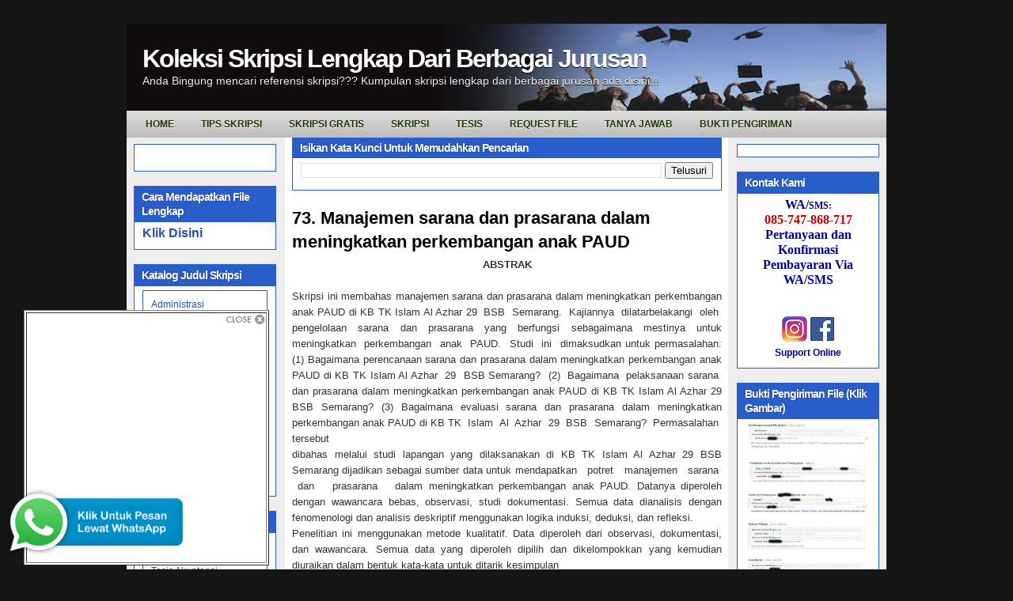

--- FILE ---
content_type: text/html; charset=UTF-8
request_url: https://www.koleksiskripsi.com/2019/11/73-manajemen-sarana-dan-prasarana-dalam.html
body_size: 20792
content:
<!DOCTYPE html>
<html dir='ltr' xmlns='http://www.w3.org/1999/xhtml' xmlns:b='http://www.google.com/2005/gml/b' xmlns:data='http://www.google.com/2005/gml/data' xmlns:expr='http://www.google.com/2005/gml/expr'>
<head>
<link href='https://www.blogger.com/static/v1/widgets/2944754296-widget_css_bundle.css' rel='stylesheet' type='text/css'/>
<meta content='text/html; charset=UTF-8' http-equiv='Content-Type'/>
<meta content='blogger' name='generator'/>
<link href='https://www.koleksiskripsi.com/favicon.ico' rel='icon' type='image/x-icon'/>
<link href='http://www.koleksiskripsi.com/2019/11/73-manajemen-sarana-dan-prasarana-dalam.html' rel='canonical'/>
<link rel="alternate" type="application/atom+xml" title="Koleksi Skripsi Lengkap Dari Berbagai Jurusan - Atom" href="https://www.koleksiskripsi.com/feeds/posts/default" />
<link rel="alternate" type="application/rss+xml" title="Koleksi Skripsi Lengkap Dari Berbagai Jurusan - RSS" href="https://www.koleksiskripsi.com/feeds/posts/default?alt=rss" />
<link rel="service.post" type="application/atom+xml" title="Koleksi Skripsi Lengkap Dari Berbagai Jurusan - Atom" href="https://www.blogger.com/feeds/4885187213701503158/posts/default" />

<link rel="alternate" type="application/atom+xml" title="Koleksi Skripsi Lengkap Dari Berbagai Jurusan - Atom" href="https://www.koleksiskripsi.com/feeds/8968491763876970903/comments/default" />
<!--Can't find substitution for tag [blog.ieCssRetrofitLinks]-->
<meta content='http://www.koleksiskripsi.com/2019/11/73-manajemen-sarana-dan-prasarana-dalam.html' property='og:url'/>
<meta content='73. Manajemen sarana dan prasarana dalam meningkatkan perkembangan anak PAUD' property='og:title'/>
<meta content='  ABSTRAK     Skripsi ini membahas manajemen sarana dan prasarana dalam meningkatkan perkembangan anak PAUD di KB TK Islam Al Azhar 29  BSB ...' property='og:description'/>
<title>Koleksi Skripsi Lengkap Dari Berbagai Jurusan: 73. Manajemen sarana dan prasarana dalam meningkatkan perkembangan anak PAUD</title>
<style id='page-skin-1' type='text/css'><!--
/*
-----------------------------------------------
Blogger Template Style
Name:     iTech Blog v2
Author:   Klodian
URL:      www.deluxetemplates.net
Date:     March 2010
License:  This free Blogger template is licensed under the Creative Commons Attribution 3.0 License, which permits both personal and commercial use. However, to satisfy the 'attribution' clause of the license, you are required to keep the footer links intact which provides due credit to its authors. For more specific details about the license, you may visit the URL below:
http://creativecommons.org/licenses/by/3.0/
----------------------------------------------- */
#navbar-iframe {
display: none !important;
}
/* Variable definitions
====================
<Variable name="bgcolor" description="Page Background Color"
type="color" default="#fff">
<Variable name="textcolor" description="Text Color"
type="color" default="#333">
<Variable name="linkcolor" description="Link Color"
type="color" default="#58a">
<Variable name="pagetitlecolor" description="Blog Title Color"
type="color" default="#666">
<Variable name="descriptioncolor" description="Blog Description Color"
type="color" default="#999">
<Variable name="titlecolor" description="Post Title Color"
type="color" default="#c60">
<Variable name="bordercolor" description="Border Color"
type="color" default="#ccc">
<Variable name="sidebarcolor" description="Sidebar Title Color"
type="color" default="#999">
<Variable name="sidebartextcolor" description="Sidebar Text Color"
type="color" default="#666">
<Variable name="visitedlinkcolor" description="Visited Link Color"
type="color" default="#999">
<Variable name="bodyfont" description="Text Font"
type="font" default="normal normal 100% Georgia, Serif">
<Variable name="headerfont" description="Sidebar Title Font"
type="font"
default="normal normal 78% 'Trebuchet MS',Trebuchet,Arial,Verdana,Sans-serif">
<Variable name="pagetitlefont" description="Blog Title Font"
type="font"
default="normal normal 200% Georgia, Serif">
<Variable name="descriptionfont" description="Blog Description Font"
type="font"
default="normal normal 78% 'Trebuchet MS', Trebuchet, Arial, Verdana, Sans-serif">
<Variable name="postfooterfont" description="Post Footer Font"
type="font"
default="normal normal 78% 'Trebuchet MS', Trebuchet, Arial, Verdana, Sans-serif">
<Variable name="startSide" description="Side where text starts in blog language"
type="automatic" default="left">
<Variable name="endSide" description="Side where text ends in blog language"
type="automatic" default="right">
*/
/* Use this with templates/template-twocol.html */
body {
background:none repeat scroll 0 0 #161617;
color:#333333;
font:small arial,helvetica;
margin:-20px 0 0;
text-align:center;
}
a:link {
color:#2350AD;
text-decoration:none;
}
a:visited {
color:#3366CC;
text-decoration:none;
}
a:hover {
color:#333333;
text-decoration:underline;
}
a img {
border-width:0;
}
#header-wrapper {
background:url("https://blogger.googleusercontent.com/img/b/R29vZ2xl/AVvXsEgdXt5o82yUf1klrqD_VRjt4vpIOBzRdo872uXf1YzCNDP-vvDPH-jVB1tBd4m0f4m3WpZ3QodzK8AgyOjdG8ZUXLqfttekf7WscoYELJxjlvzMAXQygqjxopFfMgt6KDgU1vdpcns1kJCu/s1600/header-bg.gif") repeat-x scroll 0 0 transparent;
height:140px;
margin-bottom:0;
margin-left:auto;
margin-right:auto;
width:960px;
}
#header-inner {
background-position:center center;
margin-left:auto;
margin-right:auto;
}
#header {
color:#FFFFFF;
text-align:left;
}
#header h1 {
font:bold 32px helvetica,arial;
letter-spacing:-2px;
margin:0;
padding:26px 20px 1px;
text-shadow:0 1px 0 #000000;
text-transform:none;
}
#header a {
color:#FFFFFF;
text-decoration:none;
}
#header a:hover {
color:#FFFFFF;
}
#header .description {
color:#EEEEEE;
font:14px 'arial',Trebuchet,Arial,Verdana,Sans-serif;
letter-spacing:0;
margin:0;
max-width:700px;
padding:0 20px 15px;
text-shadow:0 1px 0 #000000;
text-transform:none;
}
#header img {
margin-left:auto;
margin-right:auto;
}
#outer-wrapper {
font:100% arial,helvetica;
margin:50px auto 0;
text-align:left;
width:960px;
}
#main-wrapper {
float:left;
margin-left:20px;
overflow:hidden;
width:543px;
word-wrap:break-word;
}
#sidebar-wrapper {
float:right;
margin-right:9px;
margin-top:8px;
overflow:hidden;
width:180px;
word-wrap:break-word;
}
#sidebar-wrapper2 {
float:left;
margin-left:9px;
margin-top:8px;
overflow:hidden;
width:180px;
word-wrap:break-word;
}
h2 {
background:none repeat scroll 0 0 #295ECA;
color:#FFFFFF;
font-family:arial;
font-size:14px;
letter-spacing:-1px;
margin:0;
padding:5px 10px 4px;
text-shadow:0 0 1px #000000;
text-transform:none;
}
h2.date-header {
background:none repeat scroll 0 0 transparent;
border:medium none;
color:#666666;
font-family:arial;
font-size:12px;
font-style:normal;
font-weight:normal;
letter-spacing:0;
margin:15px 0 0.5em;
padding:0;
text-align:left;
text-shadow:none;
text-transform:none;
}
.post {
margin:2px 0 45px;
}
.post h3 {
color:#CC6600;
font-size:22px;
font-weight:normal;
line-height:1.4em;
margin:0;
padding:0 0 4px;
}
.post h3 a, .post h3 a:visited, .post h3 strong {
color:#000000;
display:block;
font-weight:bold;
text-decoration:none;
}
.post h3 strong, .post h3 a:hover {
color:#333333;
}
.post-body {
font-size:13px;
line-height:1.6em;
margin:0 0 0.75em;
}
.post-body blockquote {
line-height:1.3em;
}
.post-footer {
background:none repeat scroll 0 0 #EEEEEE;
border-bottom:1px solid #CCCCCC;
border-top:1px solid #CCCCCC;
color:#666666;
font-family:georgia;
font-size:12px;
font-style:italic;
letter-spacing:0;
margin:0.75em 0;
padding:5px 10px;
text-transform:none;
}
.comment-link {
margin-left:0.6em;
}
.post img, table.tr-caption-container {
background:none repeat scroll 0 0 #DDDDDD;
padding:2px;
}
.tr-caption-container img {
border:medium none;
padding:0;
}
.post blockquote {
font-family:georgia;
font-style:italic;
margin:1em 20px;
}
.post blockquote p {
margin:0.75em 0;
}
#comments h4 {
color:#666666;
font-size:14px;
font-weight:bold;
letter-spacing:0;
line-height:1.4em;
margin:1em 0;
text-transform:none;
}
#comments-block {
line-height:1.6em;
margin:1em 0 1.5em;
}
#comments-block .comment-author {
-moz-background-inline-policy:continuous;
background:none repeat scroll 0 0 #E8DEC4;
border:1px solid #E8DEC4;
font-size:15px;
font-weight:normal;
margin-right:20px;
padding:5px;
font-weight:bold;
background:#00FF7F;
border-left:#E9967A solid 1px;
border-top:#E9967A solid 2px;
border-bottom:#E9967A solid 2px;
border-right:#E9967A solid 1px;
-moz-border-radius:8px;
}
#comments .blogger-comment-icon, .blogger-comment-icon {
-moz-background-inline-policy:continuous;
background:none repeat scroll 0 0 #E8DEC4;
border-color:#E8DEC4;
border-style:solid;
border-width:2px 1px 1px;
line-height:16px;
padding:5px;
}
#comments-block .comment-body {
border-left:1px solid #E8DEC4;
border-right:1px solid #E8DEC4;
margin-left:0;
margin-right:20px;
padding:7px;
font-weight:bold;
background:#F0E68C;
border-left:#E9967A solid 1px;
border-top:#E9967A solid 2px;
border-bottom:#E9967A solid 2px;
border-right:#E9967A solid 1px;
-moz-border-radius:8px;
}
#comments-block .comment-footer {
border-bottom:1px solid #E8DEC4;
border-left:1px solid #E8DEC4;
border-right:1px solid #E8DEC4;
font-size:11px;
line-height:1.4em;
margin:-0.25em 20px 2em 0;
padding:5px;
text-transform:none;
}
#comments-block .comment-body p {
margin:0 0 0.75em;
}
.deleted-comment {
color:gray;
font-style:italic;
}
#blog-pager-newer-link {
background:none repeat scroll 0 0 #EEEEEE;
border:2px solid #CCCCCC;
float:left;
padding:5px;
}
#blog-pager-older-link {
background:none repeat scroll 0 0 #EEEEEE;
border:2px solid #CCCCCC;
float:right;
padding:5px;
}
#blog-pager {
text-align:center;
}
.feed-links {
clear:both;
line-height:2.5em;
}
.sidebar {
color:#000000;
font-size:12px;
line-height:1.5em;
}
.sidebar ul {
list-style:none outside none;
margin:0;
padding:0;
}
.sidebar li {
border-bottom:1px solid #EEEEEE;
line-height:1.5em;
margin:0;
padding:3px 0;
}
.sidebar .widget, .main .widget {
margin:0 0 1.5em;
}
.main .Blog {
border-bottom-width:0;
}
.profile-img {
border:1px solid #CCCCCC;
float:left;
margin:0 5px 5px 0;
padding:4px;
}
.profile-data {
color:#999999;
font:bold 78%/1.6em 'Trebuchet MS',Trebuchet,Arial,Verdana,Sans-serif;
letter-spacing:0.1em;
margin:0;
text-transform:uppercase;
}
.profile-datablock {
margin:0.5em 0;
}
.profile-textblock {
line-height:1.6em;
margin:0.5em 0;
}
.profile-link {
font:78% 'Trebuchet MS',Trebuchet,Arial,Verdana,Sans-serif;
letter-spacing:0.1em;
text-transform:uppercase;
}
#wrapper-bg {
}
#content-wrapper {
background:url("https://blogger.googleusercontent.com/img/b/R29vZ2xl/AVvXsEh2nrPzXdpNXfHhy4g_HU0HGF_JgDmcOyHWZlNd1vf17ZhkxF_pUZjWfN4ZTIm6OJ2D39SCLQBcRl3iUz7tduxnWllvXs32FalFIx1q2pberU3hlsRDjpuXXxro-btatQLsjrxFfjqfXpx-/s1600/content-bg.gif") repeat-y scroll 0 0 transparent;
}
.topright {
margin:32px 0 0;
text-align:right;
}
.topright a {
color:#4B6B09;
font-family:Arial,Helvetica,sans-serif;
font-size:11px;
font-weight:bold;
text-decoration:none;
text-shadow:0 1px 0 #CEF67A;
text-transform:uppercase;
vertical-align:top;
}
.navcontainer {
background:url("https://blogger.googleusercontent.com/img/b/R29vZ2xl/AVvXsEjqFC8ruH23NpIvVBmpHH-vXpvO_OCLLcsrVV9D-zDS7rntavwl7r_FUrPuL3dN5k4pzL3mWjyRRGqNxSjlimLunIVohsml6bw_Uqz3oGmjKPubyQCXyCweEoIiPN4QenFkAJikIhYQQpKc/s1600/navscreen.png") repeat-x scroll left bottom #DDDDDD;
height:34px;
margin-top:-30px;
padding:0 0 0 10px;
}
#nav {
height:34px;
}
#nav, #nav ul {
line-height:1;
list-style:none outside none;
margin:0;
padding:0;
}
#nav {
margin-bottom:1px;
}
#nav ul {
float:left;
list-style:none outside none;
margin:0;
padding:0;
}
#nav li {
float:left;
list-style:none outside none;
margin:0;
padding:0;
}
#nav ul li {
list-style:none outside none;
margin:0;
padding:0;
}
#nav li a, #nav li a:link {
color:#223200;
display:block;
font-size:12px;
font-weight:bold;
margin:0 6px 0 0;
padding:11px 14px;
text-decoration:none;
text-shadow:0 1px 0 #FFFFFF;
text-transform:uppercase;
}
#nav li a:hover, #nav li a:active {
background:none repeat scroll 0 0 #DDDDDD;
color:#223200;
display:block;
text-decoration:none;
text-shadow:0 1px 0 #FFFFFF;
}
#nav li.current-cat a {
color:#223200;
text-shadow:0 1px 0 #FFFFFF;
}
#nav li:hover, #nav li.sfhover {
position:static;
}
.widget-content {
background:none repeat scroll 0 0 #FFFFFF;
border:1px solid #295ECA;
padding:5px 10px 10px;
}
#footer {
background:none repeat scroll 0 0 #000000;
color:#FFFFFF;
font-size:12px;
height:32px;
margin-bottom:15px;
padding:9px;
text-align:center;
}
#footer a {
color:#FFFFFF;
}
#footer a:hover {
text-decoration:none;
}
#footer2 {
color:#809752;
font-size:11px;
padding:10px;
text-align:center;
}
#footer2 a {
color:#809752;
text-decoration:none;
}
#topsearch {
background:url("https://blogger.googleusercontent.com/img/b/R29vZ2xl/AVvXsEjhx5Np_hMVNHhtSJbQ5J6yluwcDnMLJ_GuUNgY3V7e8BkJqGtvR2EoIxSNCZGvB45nvizpJMz4IdiAc2T8w4Uxwd6ZGvyFK9b16BYXsmHIzKrvdyI8ydZibJp79Jbwu_47ZBNkl9of_MS3/s1600/searchbg.gif") no-repeat scroll right top transparent;
float:right;
height:24px;
margin:-30px 12px 0 0;
padding:0;
width:180px;
}
#searchform {
float:right;
margin:0;
padding:0;
width:180px;
}
#searchform #searchfield {
background:none repeat scroll 0 0 transparent;
border:0 none;
color:#AAAAAA;
float:left;
height:22px;
margin:0;
padding:4px 0 0 5px;
width:146px;
}
#searchform #submitbutton {
background:none repeat scroll 0 0 transparent;
border:0 none;
float:right;
font-size:8pt;
height:24px;
margin:0;
text-align:center;
text-indent:-10000em;
width:26px;
}
.fleft {
float:left;
line-height:16px;
margin-left:10px;
text-align:left;
}
.fright {
float:right;
line-height:16px;
margin-right:10px;
text-align:right;
}
.postmeta{padding:2px 4px;font:11px Arial,Verdana},.postmeta img{border:none;vertical-align:middle;margin:2px}

--></style>
<style type='text/css'>
     
     </style>
<link href='https://blogger.googleusercontent.com/img/b/R29vZ2xl/AVvXsEj4yoxFx6Ge-KUP4CSG2-enuqBEpZ6W1ADKXSwN6KW2gv5ZUYk9zHw0eLbkpfqikt09BlQjTsaCD09WsCKmrcoZMIyD7KXyPeomz9DRhU4Ueu6ngV-IWPz64SaSTL6UzOsP-EBvU-Bb0sYs/s320/favicon.ico' rel='shortcut icon'/>
<link href='https://www.blogger.com/dyn-css/authorization.css?targetBlogID=4885187213701503158&amp;zx=3b833610-a0d3-475b-b0e7-533e651ce197' media='none' onload='if(media!=&#39;all&#39;)media=&#39;all&#39;' rel='stylesheet'/><noscript><link href='https://www.blogger.com/dyn-css/authorization.css?targetBlogID=4885187213701503158&amp;zx=3b833610-a0d3-475b-b0e7-533e651ce197' rel='stylesheet'/></noscript>
<meta name='google-adsense-platform-account' content='ca-host-pub-1556223355139109'/>
<meta name='google-adsense-platform-domain' content='blogspot.com'/>

<!-- data-ad-client=ca-pub-6871293027366360 -->

</head>
<body>
<div class='navbar section' id='navbar'><div class='widget Navbar' data-version='1' id='Navbar1'><script type="text/javascript">
    function setAttributeOnload(object, attribute, val) {
      if(window.addEventListener) {
        window.addEventListener('load',
          function(){ object[attribute] = val; }, false);
      } else {
        window.attachEvent('onload', function(){ object[attribute] = val; });
      }
    }
  </script>
<div id="navbar-iframe-container"></div>
<script type="text/javascript" src="https://apis.google.com/js/platform.js"></script>
<script type="text/javascript">
      gapi.load("gapi.iframes:gapi.iframes.style.bubble", function() {
        if (gapi.iframes && gapi.iframes.getContext) {
          gapi.iframes.getContext().openChild({
              url: 'https://www.blogger.com/navbar/4885187213701503158?po\x3d8968491763876970903\x26origin\x3dhttps://www.koleksiskripsi.com',
              where: document.getElementById("navbar-iframe-container"),
              id: "navbar-iframe"
          });
        }
      });
    </script><script type="text/javascript">
(function() {
var script = document.createElement('script');
script.type = 'text/javascript';
script.src = '//pagead2.googlesyndication.com/pagead/js/google_top_exp.js';
var head = document.getElementsByTagName('head')[0];
if (head) {
head.appendChild(script);
}})();
</script>
</div></div>
<div id='outer-wrapper'><div id='wrap2'>
<!-- skip links for text browsers -->
<span id='skiplinks' style='display:none;'>
<a href='#main'>Kumpulan skripsi lengkap </a> |
      <a href='#sidebar'>contoh skripsi lengkap</a>
</span>
<div id='header-wrapper'>
<div class='header section' id='header'><div class='widget Header' data-version='1' id='Header1'>
<div id='header-inner' style='background-image: url("https://blogger.googleusercontent.com/img/b/R29vZ2xl/AVvXsEhqXvmiLzESt2EOCXzZExfeViwLQhRtJ5JLzl06b0bTQSBn0IuYf_2xjMPe6DT7oJ2DAoGLK7XOao_8nqFlBqZXp8nLqMZxu2eZUA5kIV6GQx5QOUcW1_UoKH_VO36iwy8pg-lC2_zarmD8/s960-r/skripsi.jpg"); background-position: left; min-height: 123px; _height: 123px; background-repeat: no-repeat; '>
<div class='titlewrapper' style='background: transparent'>
<h1 class='title' style='background: transparent; border-width: 0px'>
<a href='https://www.koleksiskripsi.com/'>
Koleksi Skripsi Lengkap Dari Berbagai Jurusan
</a>
</h1>
</div>
<div class='descriptionwrapper'>
<p class='description'><span>Anda Bingung mencari referensi skripsi??? Kumpulan skripsi lengkap dari berbagai jurusan ada disini!!!</span></p>
</div>
</div>
</div></div>
</div>
<div class='navcontainer'>
<ul id='nav'>
<li><a href='http://www.koleksiskripsi.com/'><span>Home </span></a></li>
<li><a href='http://www.koleksiskripsi.com/2010/11/tips-menyusun-skripsi.html'>Tips Skripsi<span></span></a></li>
<li><a href='http://www.koleksiskripsi.com/2010/11/free-download-skripsi-1.html'>Skripsi Gratis<span></span></a></li>
<li><a href='http://www.koleksiskripsi.com/2010/11/katalog-judul-skripsi.html'><span>Skripsi</span></a></li>
<li><a href='http://www.koleksiskripsi.com/2011/03/katalog-judul-tesis.html'><span>Tesis</span></a></li>
<li><a href='http://www.koleksiskripsi.com/2010/11/cara-mendapatkan-file-lengkap.html'>Request File<span></span></a></li>
<li><a href='http://www.koleksiskripsi.com/2011/01/komentar-anda.html'><span>Tanya Jawab</span></a></li>
<li><a href='http://www.koleksiskripsi.com/2011/12/bukti-pengiriman-file.html'><span>Bukti Pengiriman</span></a></li>
</ul>
</div>
<div id='content-wrapper'>
<div id='crosscol-wrapper' style='text-align:center'>
<div class='crosscol no-items section' id='crosscol'></div>
</div>
<div id='sidebar-wrapper2'>
<div class='sidebar section' id='sidebar2'><div class='widget HTML' data-version='1' id='HTML7'>
<div class='widget-content'>
<!-- Script kotak like Facebook Melayang -->
<style type="text/css">
#topbar{
position:absolute;
padding-left260px;
background-color: transparancy;
width: 300px;
visibility: hidden;
z-index: 100;
}
</style>
<script type="text/javascript">
var persistclose=0 //set to 0 or 1. 1 means once the bar is manually closed, it will remain closed for browser session
var startX = 30 //set x offset of bar in pixels
var startY = 5 //set y offset of bar in pixels
var verticalpos="fromtop" //enter "fromtop" or "frombottom"
function iecompattest(){
return (document.compatMode && document.compatMode!="BackCompat")? document.documentElement : document.body
}
function get_cookie(Name) {
var search = Name + "="
var returnvalue = "";
if (document.cookie.length > 0) {
offset = document.cookie.indexOf(search)
if (offset != -1) {
offset += search.length
end = document.cookie.indexOf(";", offset);
if (end == -1) end = document.cookie.length;
returnvalue=unescape(document.cookie.substring(offset, end))
}
}
return returnvalue;
}
function closebar(){
if (persistclose)
document.cookie="remainclosed=1"
document.getElementById("topbar").style.visibility="hidden"
}
function staticbar(){
barheight=document.getElementById("topbar").offsetHeight
var ns = (navigator.appName.indexOf("Netscape") != -1) || window.opera;
var d = document;
function ml(id){
var el=d.getElementById(id);
if (!persistclose || persistclose && get_cookie("remainclosed")=="")
el.style.visibility="visible"
if(d.layers)el.style=el;
el.sP=function(x,y){this.style.left=x+"px";this.style.top=y+"px";};
el.x = startX;
if (verticalpos=="frombottom")
el.y = startY;
else{
el.y = ns ? pageYOffset + innerHeight : iecompattest().scrollTop + iecompattest().clientHeight;
el.y -= startY;
}
return el;
}
window.stayBottomLeft=function(){
if (verticalpos=="fromBottom"){
var pY = ns ? pageYOffset : iecompattest().scrollTop;
ftlObj.y += (pY + startY - ftlObj.y)/8;
}
else{
var pY = ns ? pageYOffset + innerHeight - barheight: iecompattest().scrollTop + iecompattest().clientHeight - barheight;
ftlObj.y += (pY - startY - ftlObj.y)/8;
}
ftlObj.sP(ftlObj.x, ftlObj.y);
setTimeout("stayBottomLeft()", 10);
}
ftlObj = ml("topbar");
stayBottomLeft();
}
if (window.addEventListener)
window.addEventListener("load", staticbar, false)
else if (window.attachEvent)
window.attachEvent("onload", staticbar)
else if (document.getElementById)
window.onload=staticbar
</script>
<br />
<div class="clear">
</div>
<div id="topbar">
<table border="1" bgcolor="FFFFFF">
<tr>
<td>
<div style="text-align: right;">
<a href="" onclick="closebar(); return false"><img src="https://blogger.googleusercontent.com/img/b/R29vZ2xl/AVvXsEgcByX0iTU2sahTK1dmrVs5aOdlJvhmpko6vJ1zlUXE6T5HoMkv968n1dos9o3rSsQD6oTpfAmVGs2FnkFNpbhGOXSfyhv1MW9JSCJLWVKrEb6ukV_01aK-5ypcopukPizX9kGzmCauFLTO/s1600/close3.png" /></a></div>
<center>
<div style="background: #fff;">

<iframe src="//www.facebook.com/plugins/likebox.php?href=https%3A%2F%2Fwww.facebook.com%2FKoleksiSkripsi&amp;width&amp;height=290&amp;colorscheme=light&amp;show_faces=true&amp;header=true&amp;stream=false&amp;show_border=true&amp;appId=190518611030075" scrolling="no" frameborder="0" style="border:none; overflow:hidden; height:290px;" allowtransparency="true"></iframe>

</div>
</center></td>
</tr>
</table>
</div>
<!-- akhir -->
</div>
<div class='clear'></div>
</div><div class='widget Text' data-version='1' id='Text4'>
<h2 class='title'>Cara Mendapatkan File Lengkap</h2>
<div class='widget-content'>
<span style="font-size:medium;"><a href="http://www.koleksiskripsi.com/2010/11/cara-mendapatkan-file-lengkap.html"><b><blink>Klik Disini</blink></b></a></span>
</div>
<div class='clear'></div>
</div><div class='widget Text' data-version='1' id='Text1'>
<h2 class='title'>Katalog Judul Skripsi</h2>
<div class='widget-content'>
<div style="border: 0px solid silver; height: 250px; overflow: auto; width: 100%;"><div class="widget-content"> <ul><li class=""><a href="http://dunia-skripsi.blogspot.com/2010/10/administrasi-1.html">Administrasi</a></li><li class=""><a href="http://dunia-skripsi.blogspot.com/2010/10/administrasi-negara-1.html">Administrasi Negara</a><br /></li><li class=""><a href="http://www.koleksiskripsi.com/2010/10/administrasi-niaga-bisnis-1.html">Administrasi Niaga-Bisnis</a><br /></li><li class=""><a href="http://www.koleksiskripsi.com/2017/06/administrasi-pendidikan.html">Administrasi Pendidikan</a></li><li class=""><a href="http://www.koleksiskripsi.com/2010/10/administrasi-publik-1.html">Administrasi Publik</a><br /></li><li class=""><a href="http://www.koleksiskripsi.com/2010/10/agama-islam-1.html">Agama Islam</a><br /></li><li class=""><a href="http://www.koleksiskripsi.com/2010/10/akhwal-syahsiah-1.html">Akhwal Syahsiah</a><br /></li><li class=""><a href="http://www.koleksiskripsi.com/2010/10/akuntansi-1.html">Akuntansi</a><br /></li><li class=""><a href="http://www.koleksiskripsi.com/2010/10/akuntansi-auditing-pasar-modal-keuangan_9516.html">Akuntansi-Auditing-Pasar Modal-Keuangan</a><br /></li><li class=""><a href="http://www.koleksiskripsi.com/2017/05/antropologi.html">Antropologi</a></li><li class=""><a href="http://www.koleksiskripsi.com/2010/10/bahasa-arab-1.html">Bahasa Arab</a></li><li class=""><a href="http://www.koleksiskripsi.com/2011/08/bahasa-dan-sastra-inggris.html">Bahasa dan Sastra Inggris</a><br /></li><li class=""><a href="http://www.koleksiskripsi.com/2010/10/bahasa-indonesia-1.html">Bahasa Indonesia</a><br /></li><li class=""><a href="http://www.koleksiskripsi.com/2010/10/bahasa-inggris-1.html">Bahasa Inggris</a><br /></li><li class=""><a href="http://www.koleksiskripsi.com/2010/10/bimbingan-konseling-1.html">Bimbingan Konseling</a><br /></li><li class=""><a href="http://www.koleksiskripsi.com/2010/10/bimbingan-penyuluhan-islam-1.html">Bimbingan Penyuluhan Islam</a><br /></li><li class=""><a href="http://www.koleksiskripsi.com/2010/10/biologi-1.html">Biologi</a><br /></li><li class=""><a href="http://www.koleksiskripsi.com/2010/10/dakwah-1.html">Dakwah</a><br /></li><li class=""><a href="http://www.koleksiskripsi.com/2010/10/ekonomi-1.html">Ekonomi</a><br /></li><li class=""><a href="http://www.koleksiskripsi.com/2010/10/ekonomi-akuntansi-1.html">Ekonomi Akuntansi</a><br /></li><li class=""><a href="http://www.koleksiskripsi.com/2010/10/ekonomi-dan-studi-pembangunan-1.html">Ekonomi Dan Studi pembangunan</a><br /></li><li class=""><a href="http://www.koleksiskripsi.com/2010/10/ekonomi-manajemen-1.html">Ekonomi Manajemen</a></li><li class=""><a href="http://www.koleksiskripsi.com/2018/05/ekonomi-syariah.html">Ekonomi Syariah</a></li><li class=""><a href="http://www.koleksiskripsi.com/2010/11/farmasi-1.html">Farmasi</a><br /></li><li class=""><a href="http://www.koleksiskripsi.com/2010/10/filsafat-1.html">Filsafat</a><br /></li><li class=""><a href="http://www.koleksiskripsi.com/2010/10/fisika-1.html">Fisika</a><br /></li><li class=""><a href="http://www.koleksiskripsi.com/2010/10/fisipol-1.html">Fisipol</a><br /></li><li class=""><a href="http://www.koleksiskripsi.com/2010/10/hukum-1.html">Hukum</a><br /></li><li class=""><a href="http://www.koleksiskripsi.com/2010/10/hukum-perdata-1.html">Hukum Perdata</a><br /></li><li class=""><a href="http://www.koleksiskripsi.com/2010/10/hukum-pidana-1.html">Hukum Pidana</a><br /></li><li class=""><a href="http://www.koleksiskripsi.com/2010/10/hukum-tata-negara-1.html">Hukum Tata Negara</a><br /></li><li class=""><a href="http://www.koleksiskripsi.com/2010/10/ilmu-hukum-1.html">Ilmu Hukum</a><br /></li><li class=""><a href="http://www.koleksiskripsi.com/2010/10/ilmu-komputer-1.html">Ilmu Komputer</a><br /></li><li class=""><a href="http://www.koleksiskripsi.com/2010/10/ilmu-komunikasi-1.html">Ilmu Komunikasi</a></li><li class=""><a href="http://www.koleksiskripsi.com/2017/01/ilmu-pemerintahan_30.html">Ilmu Pemerintahan</a></li><li class=""><a href="http://www.koleksiskripsi.com/2012/04/ips-1.html">IPS</a></li><li class=""><a href="http://www.koleksiskripsi.com/2011/03/kebidanan-1.html">Kebidanan</a><br /></li><li class=""><a href="http://www.koleksiskripsi.com/2010/10/kedokteran-1.html">Kedokteran</a><br /></li><li class=""><a href="http://www.koleksiskripsi.com/2010/10/kedokteran-ilmu-keperawatan-farmasi_31.html">Kedokteran - Ilmu Keperawatan - Farmasi - Kesehatan &#8211; Gigi</a><br /></li><li class=""><a href="http://www.koleksiskripsi.com/2010/10/keguruan-dan-ilmu-pendidikan-1.html">Keguruan Dan Ilmu Pendidikan</a></li><li class=""><a href="http://www.koleksiskripsi.com/2010/10/keperawatan-1.html">Keperawatan</a><br /></li><li class=""><a href="http://www.koleksiskripsi.com/2010/11/keperawatan-dan-kesehatan-1.html">Keperawatan &amp; Kesehatan</a><br /></li><li class=""><a href="http://www.koleksiskripsi.com/2010/10/kesehatan-masyarakat-1.html">Kesehatan Masyarakat</a><br /></li><li class=""><a href="http://www.koleksiskripsi.com/2010/10/kimia-1.html">Kimia</a><br /></li><li class=""><a href="http://www.koleksiskripsi.com/2010/10/komputer-akuntansi-1.html">Komputer Akuntansi</a></li><li class=""><a href="http://www.koleksiskripsi.com/2018/11/manajemen-pendidikan-islam.html">Manajemen Pendidikan Islam</a><br /></li><li class=""><a href="http://www.koleksiskripsi.com/2010/10/manajemen-sdm-1.html">Manajemen SDM</a><br /></li><li class=""><a href="http://www.koleksiskripsi.com/2010/10/matematika-1.html">Matematika</a></li><li class=""><a href="http://www.koleksiskripsi.com/2010/10/mipa-1.html">MIPA</a></li><li class=""><a href="http://www.koleksiskripsi.com/2010/10/muamalah-1.html">Muamalah (Hukum Ekonomi Syariah)</a></li><li class=""><a href="http://www.koleksiskripsi.com/2011/08/olah-raga-1.html">Olah Raga</a></li><li class=""><a href="http://www.koleksiskripsi.com/2012/04/pendidikan-agama-islam-pai-1.html">Pendidikan Agama Islam (PAI)</a></li><li class=""><a href="http://www.koleksiskripsi.com/2010/10/pendidikan-bahasa-arab-1.html">Pendidikan Bahasa Arab</a><br /></li><li class=""><a href="http://www.koleksiskripsi.com/2010/10/pendidikan-bahasa-indonesia-1.html">Pendidikan Bahasa Indonesia</a><br /></li><li class=""><a href="http://www.koleksiskripsi.com/2010/10/pendidikan-bahasa-inggris-1.html">Pendidikan Bahasa Inggris</a><br /></li><li class=""><a href="http://www.koleksiskripsi.com/2010/10/pendidikan-biologi-1.html">Pendidikan Biologi</a><br /></li><li class=""><a href="http://www.koleksiskripsi.com/2010/10/pendidikan-ekonomi-1.html">Pendidikan Ekonomi</a><br /></li><li class=""><a href="http://www.koleksiskripsi.com/2010/10/pendidikan-fisika-1.html">Pendidikan Fisika</a><br /></li><li class=""><a href="http://www.koleksiskripsi.com/2010/10/pendidikan-geografi-1.html">Pendidikan Geografi</a><br /></li><li class=""><a href="http://www.koleksiskripsi.com/2010/10/pendidikan-kimia-1.html">Pendidikan Kimia</a><br /></li><li class=""><a href="http://www.koleksiskripsi.com/2010/10/pendidikan-matematika-1.html">Pendidikan Matematika</a></li><li class=""><a href="http://www.koleksiskripsi.com/2010/10/penjaskes-1.html">Pendidikan Olah Raga</a><br /></li><li class=""><a href="http://www.koleksiskripsi.com/2017/02/pendidikan-sejarah.html">Pendidikan Sejarah</a></li><li class=""><a href="http://www.koleksiskripsi.com/2017/06/pendidikan-seni-rupa.html">Pendidikan Seni Rupa</a></li><li class=""><a href="http://www.koleksiskripsi.com/2010/10/pengembangan-masyarakat-1.html">Pengembangan Masyarakat</a><br /></li><li class=""><a href="http://www.koleksiskripsi.com/2010/10/pengembangan-sdm-1.html">Pengembangan SDM</a><br /></li><li class=""><a href="http://www.koleksiskripsi.com/2010/10/perbandingan-agama-1.html">Perbandingan Agama</a><br /></li><li class=""><a href="http://www.koleksiskripsi.com/2010/10/perbandingan-hukum-1.html">Perbandingan Hukum</a><br /></li><li class=""><a href="http://www.koleksiskripsi.com/2019/12/perbankan-syariah.html">Perbankan Syariah</a></li><li class=""><a href="http://www.koleksiskripsi.com/2010/10/perhotelan-1.html">Perhotelan</a><br /></li><li class=""><a href="http://www.koleksiskripsi.com/2010/10/perpajakan-1.html">Perpajakan</a><br /></li><li class=""><a href="http://www.koleksiskripsi.com/2010/10/perpustakaan-1.html">Perpustakaan</a><br /></li><li class=""><a href="http://www.koleksiskripsi.com/2010/10/pertanian-1.html" style="font-size: 100%;">Pertanian</a></li><li class=""><a href="http://www.koleksiskripsi.com/2010/10/peternakan-1.html">Peternakan</a></li><li class=""><a href="http://www.koleksiskripsi.com/2012/04/pgmi-1.html">PGMI</a></li><li class=""><a href="http://www.koleksiskripsi.com/2017/01/pg-paud.html">PGPAUD</a></li><li class=""><a href="http://www.koleksiskripsi.com/2011/11/pgsd-1.html">PGSD</a></li><li class=""><a href="http://www.koleksiskripsi.com/2010/10/pkn-1.html">PPKn</a><br /></li><li class=""><a href="http://www.koleksiskripsi.com/2010/10/psikologi-1.html">Psikologi</a></li><li class=""><a href="http://www.koleksiskripsi.com/2014/01/katalog-judul-skripsi-tesis-ptk.html">PTK</a><br /></li><li class=""><a href="http://www.koleksiskripsi.com/2010/10/sastra-arab-1.html">Sastra Arab</a><br /></li><li class=""><a href="http://www.koleksiskripsi.com/2010/10/sastra-dan-kebudayaan-1.html">Sastra dan Kebudayaan</a></li><li class=""><a href="http://www.koleksiskripsi.com/2011/11/sejarah-1.html">Sejarah</a><br /></li><li class=""><a href="http://www.koleksiskripsi.com/2010/10/sejarah-islam-1.html">Sejarah Islam</a><br /></li><li class=""><a href="http://www.koleksiskripsi.com/2010/10/sistem-informasi-1.html">Sistem Informasi</a><br /></li><li class=""><a href="http://www.koleksiskripsi.com/2010/10/skripsi-lainnya-1.html">Skripsi Lainnya</a><br /></li><li class=""><a href="http://www.koleksiskripsi.com/2010/10/sosiologi-1.html">Sosiologi</a></li><li class=""><a href="http://www.koleksiskripsi.com/2011/11/statistika-1.html">Statistika</a><br /></li><li class=""><a href="http://www.koleksiskripsi.com/2010/10/syari-1.html">Syari'ah</a><br /></li><li class=""><a href="http://www.koleksiskripsi.com/2010/10/tafsir-hadist-1.html">Tafsir Hadist</a><br /></li><li class=""><a href="http://www.koleksiskripsi.com/2010/10/tarbiyah-1.html">Tarbiyah</a></li><li class=""><a href="http://www.koleksiskripsi.com/2011/09/tata-boga-1.html">Tata Boga</a></li><li class=""><a href="http://www.koleksiskripsi.com/2011/09/tata-busana-1.html">Tata Busana</a></li><li class=""><a href="http://www.koleksiskripsi.com/2017/06/tata-rias-dan-kecantikan.html">Tata Rias dan Kecantikan</a></li><li class=""><a href="http://www.koleksiskripsi.com/2012/04/teknik-arsitektur-1.html">Teknik Arsitektur</a></li><li class=""><a href="http://www.koleksiskripsi.com/2010/10/teknik-elektro-1.html">Teknik Elektro</a><br /></li><li class=""><a href="http://www.koleksiskripsi.com/2010/11/teknik-industri-1.html">Teknik Industri</a><br /></li><li class=""><a href="http://www.koleksiskripsi.com/2010/11/teknik-industri-mesin-elektro-sipil.html">Teknik Industri-mesin-elektro-Sipil-Arsitektur</a><br /></li><li class=""><a href="http://www.koleksiskripsi.com/2010/11/teknik-informatika-1.html">Teknik Informatika- Sistem Informasi</a><br /></li><li class=""><a href="http://www.koleksiskripsi.com/2010/11/teknik-komputer-1.html">Teknik Komputer</a></li><li class=""><a href="http://www.koleksiskripsi.com/2012/04/teknik-lingkungan-1.html">Teknik Lingkungan</a></li><li class=""><a href="http://www.koleksiskripsi.com/2010/11/teknik-mesin-1.html">Teknik Mesin</a><br /></li><li class=""><a href="http://www.koleksiskripsi.com/2010/10/pertambangan-1.html">Teknik Pertambangan</a></li><li class=""><a href="http://www.koleksiskripsi.com/2017/02/teknik-planologi-perencanaan-wilayah.html">Teknik Planologi - Perencanaan Wilayah dan Kota</a></li><li class=""><a href="http://www.koleksiskripsi.com/2010/11/teknik-sipil-1.html">Teknik Sipil</a><br /></li><li class=""><a href="http://www.koleksiskripsi.com/2010/10/teknologi-informasi-ilmu-komputer.html">Teknologi informasi-ilmu komputer-Sistem Informasi</a></li><li class=""><a href="http://www.koleksiskripsi.com/2018/11/teknologi-pangan.html">Teknologi Pangan</a></li><li class=""><a href="http://www.koleksiskripsi.com/2017/03/teologi.html">Teologi</a><br /></li></ul> </div></div>
</div>
<div class='clear'></div>
</div><div class='widget Text' data-version='1' id='Text2'>
<h2 class='title'>Katalog Judul Tesis</h2>
<div class='widget-content'>
<div style="border: 0px solid silver; height: 150px; overflow: auto; width: 100%;"><div class="widget-content"> <ul><li class=""><a href="http://www.koleksiskripsi.com/2012/01/tesis-administrasi-1.html">Tesis Administrasi</a></li><li class=""><a href="http://www.koleksiskripsi.com/2012/01/tesis-akuntansi-1.html">Tesis Akuntansi</a><br /></li><li class=""><a href="http://www.koleksiskripsi.com/2011/03/tesis-farmasi-1.html">Tesis Farmasi</a></li><li class=""><a href="http://www.koleksiskripsi.com/2012/01/tesis-hukum-1.html">Tesis Hukum</a><br /></li><li class=""><a href="http://www.koleksiskripsi.com/2017/06/tesis-ilmu-hukum.html">Tesis Ilmu Hukum</a></li><li class=""><a href="http://www.koleksiskripsi.com/2017/06/tesis-ilmu-komunikasi.html">Tesis Ilmu Komunikasi</a></li><li class=""><a href="http://www.koleksiskripsi.com/2011/03/tesis-kedokteran-1.html">Tesis Kedokteran</a></li><li class=""><a href="http://www.koleksiskripsi.com/2014/11/thesis-kesehatan-masyarakat.html">Tesis Kesehatan Masyarakat</a></li><li class=""><a href="http://www.koleksiskripsi.com/2017/06/tesis-manajemen.html">Tesis Manajemen</a></li><li class=""><a href="http://www.koleksiskripsi.com/2012/01/tesis-manajemen-keuangan-1.html">Tesis Manajemen Keuangan</a></li><li class=""><a href="http://www.koleksiskripsi.com/2012/01/tesis-manajemen-pemasaran-1.html">Tesis Manajemen Pemasaran</a></li><li class=""><a href="http://www.koleksiskripsi.com/2012/01/tesis-manajemen-sdm-1.html">Tesis Manajemen SDM</a></li><li class=""><a href="http://www.koleksiskripsi.com/2019/07/tesis-pendidikan-agama-islam.html">Tesis Pendidikan Agama Islam (PAI)</a></li></ul> </div></div>
</div>
<div class='clear'></div>
</div><div class='widget Text' data-version='1' id='Text6'>
<div class='widget-content'>
<a href="http://koleksiskripsi.com"><img alt="" border="0" id="BLOGGER_PHOTO_ID_5699996561989625698" src="https://blogger.googleusercontent.com/img/b/R29vZ2xl/AVvXsEjYrIZa6cCKBEvGHfL952nt-5lOEG7UxxZHvYu1c-JGIL5stB-O7YCN801K21lgGxNCGsD1uKUlyQvqPoFeG5eqWgnZWMYR4r2qyOe7pt_kfOgSMJFTKCPZNwALMWc0Dj8Uad9epVN7SBaj/s320/Perpustakaan+skripsi+online.jpg" style="cursor: hand; cursor: pointer; height: 160px; width: 160px;" / /></a><br /><center><br /></center>
</div>
<div class='clear'></div>
</div><div class='widget PopularPosts' data-version='1' id='PopularPosts1'>
<h2>Paling Sering Dilihat</h2>
<div class='widget-content popular-posts'>
<ul>
<li>
<a href='https://www.koleksiskripsi.com/2010/11/cara-mendapatkan-file-lengkap.html'>Cara Mendapatkan File Lengkap</a>
</li>
<li>
<a href='https://www.koleksiskripsi.com/2010/11/katalog-judul-skripsi.html'>Katalog Judul Skripsi</a>
</li>
<li>
<a href='https://www.koleksiskripsi.com/2010/11/free-download-skripsi-1.html'>Free Download Skripsi (1)</a>
</li>
<li>
<a href='https://www.koleksiskripsi.com/2010/10/akuntansi-1.html'>Akuntansi (1)</a>
</li>
<li>
<a href='https://www.koleksiskripsi.com/2010/10/ekonomi-manajemen-1.html'>Ekonomi Manajemen (1)</a>
</li>
<li>
<a href='https://www.koleksiskripsi.com/2011/11/pgsd-1.html'>PGSD (1)</a>
</li>
<li>
<a href='https://www.koleksiskripsi.com/2012/04/pendidikan-agama-islam-pai-1.html'>Pendidikan Agama Islam (PAI) - 1</a>
</li>
<li>
<a href='https://www.koleksiskripsi.com/2010/11/teknik-informatika-1.html'>Teknik Informatika - Sistem Informasi (1)</a>
</li>
<li>
<a href='https://www.koleksiskripsi.com/2010/10/manajemen-sdm-1.html'>Manajemen SDM (1)</a>
</li>
<li>
<a href='https://www.koleksiskripsi.com/2010/10/hukum-perdata-1.html'>Hukum Perdata (1)</a>
</li>
</ul>
<div class='clear'></div>
</div>
</div><div class='widget HTML' data-version='1' id='HTML3'>
<div class='widget-content'>
<center><a href="http://www.auto-ping.com/ping2674" target="_blank"><img alt="Ping your blog, website, or RSS feed for Free" border="0" src="https://lh3.googleusercontent.com/blogger_img_proxy/[base64]s0-d"></a><!-- auto ping by http://www.auto-ping.com/--><br /><a href="http://www.prchecker.info/" target="_blank" title="Free PageRank Checker"><img alt="Free PageRank Checker" src="https://lh3.googleusercontent.com/blogger_img_proxy/AEn0k_uLqHX9EcwsI1HBQjIrAi77IwcauBEbQNVcNKuR92rpAGIkj2DZ8Wz3Ly6gjAgpsL2ucnuqJcxXHvZv1gejst92btLFzACbow9MaA3f54iAMrMC6RH50HAtD7tuDNfMagC_Asb2w30oPRAuZ-9l0EysaVUjuXU2tJAEbw=s0-d" style="border: 0;"></a><br /><a href="http://zona-backlink.blogspot.com/" target="_blank" title="Free Automatic  Backlinks"><img alt="Free Automatic Backlinks" border="0" src="https://blogger.googleusercontent.com/img/b/R29vZ2xl/AVvXsEjfUpQAf1jF4G4HIAetwK3jb913Aev5_msIf9SLwfUfZNREnMFeTEBHP837aFNG8t715e1Ok4zPhlL2QiWvVoOtFRjiiNLCQxIXmSvCrszFT8Op_CNi1iz2FWZXhP16OtSYJ6HSWR_MIdxa/s1600/zonabacklinklogo.gif" /></a><!-- End Backlink Code   --><br /><a href="http://blogsbacklink.blogspot.com/" target="_blank" title="Free Automatic   Backlinks"><img alt="Free Automatic Backlinks" border="0" src="https://blogger.googleusercontent.com/img/b/R29vZ2xl/AVvXsEjQMURrxHmkySEbZduWfVzsWxJN9KHhmsTIXfl8cQSKzOMDofGavFnbuIDjserqeIunBtkHPiqaI8WkrCJl_D7_V3tzuodhTwf0XrvwpcpYAdQ0QOfxoHN-pbCmPLc2Y05F_On3Kd2d3q7F/s1600/blogsbacklink.gif" /></a><!-- End Backlink   Code   --><br /><a href="http://indo-backlinks.blogspot.com/" target="_blank" title="Free Automatic  Backlinks"><img alt="Free Automatic Backlinks" border="0" src="https://blogger.googleusercontent.com/img/b/R29vZ2xl/AVvXsEjJPTViWfxhEOVa9wADyGSEHxefvkAIouIBku0KpNXawafVZ9wqiREUiinX1Wk0tr7t62ZEpLdQ6zokWMiLTuU0Fdej3xOnZeg_i3h-_VhA-iXLO9x37_WRPsDSdK6kdDm2CWgdy0fBttr1/s1600/indo-backlinks.gif" /></a><!-- End Backlink   Code   --><br /><a href="http://morebacklink.blogspot.com/" target="_blank" title="Free Automatic  Backlinks"><img alt="Free Automatic Backlinks" border="0" src="https://blogger.googleusercontent.com/img/b/R29vZ2xl/AVvXsEgVpn8tE4UOMn65ZGjqS2z7q5d2WfKrI45B0jbV2OvQTIKZM7Zt2OLDQVQbhaB1j1kE1E64sSLqemIZAdlFyzP4D0FN_JulybIFojBYur72F5WjE33Gct4Jetv_ifw9lmhSd-tmOyzL8Ge2/s1600/Morebacklik.gif" /></a><!-- End Backlink  Code   --><br /><a href="http://yesbacklink.blogspot.com/" target="_blank" title="Free Automatic   Backlinks"><img alt="Free Automatic Backlinks" border="0" src="https://blogger.googleusercontent.com/img/b/R29vZ2xl/AVvXsEins-yd8VbopDHLEuogTJ_qdW0YuJvI8J7FpOFBNJaCTmyU6BKf6sMUW_wPQP98rOnr2duIeY0QUcOMOyoLyyJckiy5OC-LlEdKi2idKq5jyQUcaEgNnw3Zh2GmF1ekfaaaqGJpXFrC8-yR/s1600/YESbacklinks.gif" /></a><!-- End Backlink  Code   --><br /><a href="http://go-backlinks.blogspot.com/" target="_blank" title="Free Automatic   Backlinks"><img alt="Free Automatic Backlinks" border="0" src="https://blogger.googleusercontent.com/img/b/R29vZ2xl/AVvXsEiJ0wTVihMo3uKBFp-C_Nx1BL-uFmreMR_ZAET6dCPMzhcDO9JqlFJGEQn7rzz19A0k5U7KvFdtuWc1zqmw0uDzy7BAPe-DJZObtLbDbxQeW9IVP58RML4V20Q4Mu_pk9zxx8aHwO_XMkHc/s1600/GO-backlinks.gif" /></a><!-- End Backlink  Code   --><br /><a href="http://dotbacklink.blogspot.com/" target="_blank" title="Free Automatic   Backlinks"><img alt="Free Automatic Backlinks" border="0" src="https://blogger.googleusercontent.com/img/b/R29vZ2xl/AVvXsEhanhtGoYGsO5IuiKjmkUCDz9KA6mmkXp_DbQrFTsfD8E8nYU3a-vavIk9O9QiXbUNYo9cSFDCpuqHJmKu4P55l24msFWsHtgf9P1ustSa8JEDNjZu-vnk33UYktXgq5CMGSWYd8VGA-3KT/s1600/dotbacklink.gif" /></a><!-- End Backlink  Code   --></center>
</div>
<div class='clear'></div>
</div><div class='widget HTML' data-version='1' id='HTML1'>
<div class='widget-content'>
<center><!-- Histats.com  START  (standard)-->
<script type="text/javascript">document.write(unescape("%3Cscript src=%27http://s10.histats.com/js15.js%27 type=%27text/javascript%27%3E%3C/script%3E"));</script>
<a href="http://www.histats.com" target="_blank" title="page hit counter" ><script  type="text/javascript" >
try {Histats.start(1,2531801,4,336,112,62,"00011111");
Histats.track_hits();} catch(err){};
</script></a>
<noscript><a href="http://www.histats.com" target="_blank"><img src="https://lh3.googleusercontent.com/blogger_img_proxy/AEn0k_uiTX7kPV7T-hpK69TFELHEmo-S0C3DfQReyCSHec5JkpQouTm63HswMdDJslDjn9zzGUTgEmXy61PQ235NQSyEwOgJw5-pyjowaLPnOMZERA=s0-d" alt="page hit counter" border="0"></a></noscript>
<!-- Histats.com  END  --></center>
</div>
<div class='clear'></div>
</div></div>
</div>
<div id='main-wrapper'>
<div class='main section' id='main'><div class='widget BlogSearch' data-version='1' id='BlogSearch1'>
<h2 class='title'>Isikan Kata Kunci Untuk Memudahkan Pencarian</h2>
<div class='widget-content'>
<div id='BlogSearch1_form'>
<form action='https://www.koleksiskripsi.com/search' class='gsc-search-box' target='_top'>
<table cellpadding='0' cellspacing='0' class='gsc-search-box'>
<tbody>
<tr>
<td class='gsc-input'>
<input autocomplete='off' class='gsc-input' name='q' size='10' title='search' type='text' value=''/>
</td>
<td class='gsc-search-button'>
<input class='gsc-search-button' title='search' type='submit' value='Telusuri'/>
</td>
</tr>
</tbody>
</table>
</form>
</div>
</div>
<div class='clear'></div>
</div><div class='widget HTML' data-version='1' id='HTML5'>
</div><div class='widget Blog' data-version='1' id='Blog1'>
<div class='blog-posts hfeed'>
<!--Can't find substitution for tag [defaultAdStart]-->

          <div class="date-outer">
        

          <div class="date-posts">
        
<div class='post-outer'>
<div class='post hentry'>
<a name='8968491763876970903'></a>
<h3 class='post-title entry-title'>
<a href='https://www.koleksiskripsi.com/2019/11/73-manajemen-sarana-dan-prasarana-dalam.html'>73. Manajemen sarana dan prasarana dalam meningkatkan perkembangan anak PAUD</a>
</h3>
<div class='post-header-line-1'></div>
<div class='post-body entry-content'>
<div dir="ltr" style="text-align: left;" trbidi="on">
<div style="text-align: center;">
<b>ABSTRAK</b></div>
<div style="text-align: justify;">
<br /></div>
<div style="text-align: justify;">
Skripsi ini membahas manajemen sarana dan prasarana dalam meningkatkan perkembangan anak PAUD di KB TK Islam Al Azhar 29&nbsp; BSB&nbsp; Semarang.&nbsp; Kajiannya&nbsp; dilatarbelakangi&nbsp; oleh&nbsp; pengelolaan sarana dan prasarana yang berfungsi sebagaimana mestinya untuk meningkatkan&nbsp; perkembangan&nbsp; anak&nbsp; PAUD.&nbsp; Studi&nbsp; ini&nbsp; dimaksudkan untuk permasalahan: (1) Bagaimana perencanaan sarana dan prasarana dalam meningkatkan perkembangan anak PAUD di KB TK Islam Al Azhar&nbsp; 29&nbsp; BSB Semarang?&nbsp; (2)&nbsp; Bagaimana&nbsp; pelaksanaan sarana&nbsp; dan prasarana dalam meningkatkan perkembangan anak PAUD di KB TK Islam Al Azhar 29 BSB Semarang? (3) Bagaimana evaluasi sarana dan prasarana dalam meningkatkan perkembangan anak PAUD di KB TK&nbsp; Islam&nbsp; Al&nbsp; Azhar&nbsp; 29&nbsp; BSB&nbsp; Semarang?&nbsp; Permasalahan&nbsp; tersebut</div>
<div style="text-align: justify;">
dibahas melalui studi lapangan yang dilaksanakan di KB TK Islam Al Azhar 29 BSB Semarang dijadikan sebagai sumber data untuk mendapatkan&nbsp; &nbsp;potret&nbsp; &nbsp;manajemen&nbsp; &nbsp;sarana&nbsp; &nbsp;dan&nbsp; &nbsp;prasarana&nbsp; &nbsp;dalam meningkatkan perkembangan anak PAUD. Datanya diperoleh dengan wawancara bebas, observasi, studi dokumentasi. Semua data dianalisis dengan fenomenologi dan analisis deskriptif menggunakan logika induksi, deduksi, dan refleksi.</div>
<div style="text-align: justify;">
Penelitian ini menggunakan metode kualitatif. Data diperoleh dari observasi, dokumentasi, dan wawancara. Semua data yang diperoleh dipilih dan dikelompokkan yang kemudian diuraikan dalam bentuk kata-kata untuk ditarik kesimpulan</div>
<div style="text-align: justify;">
Kajian&nbsp; ini&nbsp; menunjukkan&nbsp; bahwa: (1)&nbsp; &nbsp; sarana&nbsp; dan&nbsp; prasarana yang ada di KB TK Islam Al Azhar 29 BSB Semarang ada di program kerja&nbsp; tahunan,&nbsp; sarana&nbsp; dan&nbsp; prasarana&nbsp; yang&nbsp; dilakukan&nbsp; oleh&nbsp; sekolah</div>
<div style="text-align: justify;">
dengan&nbsp; &nbsp;melihat&nbsp; &nbsp;kebutuhan&nbsp; &nbsp;barang&nbsp; &nbsp;dan&nbsp; &nbsp;anggaran&nbsp; &nbsp;yang&nbsp; &nbsp;ada. Perencanaan sarana dan prasarana dilakukan setiap akhir semester, perencanaan&nbsp; sarana&nbsp; dan&nbsp; prasarana&nbsp; berupa&nbsp; pengajuan&nbsp; ke&nbsp; yayasan</div>
<div style="text-align: justify;">
berupa&nbsp; &nbsp;pembaruan&nbsp; &nbsp;atau&nbsp; perbaikan.&nbsp; &nbsp;(2)&nbsp; &nbsp;pelaksanaan&nbsp; &nbsp;sarana&nbsp; &nbsp;dan prasarana di KB TK Islam Al Azhar 29 BSB Semarang meliputi: pengadaan,&nbsp; &nbsp;inventarisasi,&nbsp; &nbsp;penyimpanan,&nbsp; &nbsp;penggunaan.&nbsp; &nbsp;Pengadaan barang dilakukan sesuai dengan kebutuhan yang ada dan disesuaikan dengan dana anggaran yang ada. Inventarisasi dilakukan dengan mencatat barang-barang yang baru datang dengan memberi kode atau stiker&nbsp; (pelabelan).&nbsp; Penyimpanan&nbsp; dilakukan&nbsp; dengan&nbsp; cara&nbsp; membuat kode-kode dan ditempatkan sesuai dengan tempat dan kegunaannya. Sedangkan penggunaan sarana dan prasarana digunakan sesuai kebutuhan dan kegunaan dari masing-masing barang. (3) evaluasi manajemen sarana dan prasarana dalam meningkatkan perkembangan anak PAUD di KB TK Islam Al Azhar 29 BSB Semarang dilakukan dengan mengevaluasi kekurangan sarana dan prasarana yang telah digunakan dalam kegiatan pembelajaran. Kemudian waka sarpras menindak&nbsp; lanjuti&nbsp; jika&nbsp; ditemukan&nbsp; barang-barang&nbsp; yang&nbsp; rusak&nbsp; ringan akan&nbsp; segera&nbsp; diperbaiki&nbsp; namun&nbsp; apabila&nbsp; ada&nbsp; terjadi&nbsp; kerusakan&nbsp; berat maka barang akan dihapuskan dan jika ditemukan barang yang sekiranya rusak di kelas Ibu guru mengecek kondisinya dilaporkan ke PJ (Penanggungjawab) masing-masing PJ menuliskan form pengajuan pengadaan/perbaikan ke Kepala Sekolah dan baru diajukan ke yayasan untuk ditindak lanjuti.</div>
<div>
<a href="http://www.koleksiskripsi.com/2010/11/cara-mendapatkan-file-lengkap.html"><b>File Selengkapnya.....</b></a></div>
</div>
<div class='postmeta'>
<p><p align='left'><font color='blue'><b>Kumpulan Skripsi dari Berbagai Jurusan</b></font></p><p align='left'><b>Title:</b>
<a href='https://www.koleksiskripsi.com/2019/11/73-manajemen-sarana-dan-prasarana-dalam.html' rel='bookmark' title='post permalink'>73. Manajemen sarana dan prasarana dalam meningkatkan perkembangan anak PAUD</a></p><p align='left'><b>URL:</b>
https://www.koleksiskripsi.com/2019/11/73-manajemen-sarana-dan-prasarana-dalam.html</p></p>
</div>
<div style='clear: both;'></div>
</div>
<div class='post-footer'>
<div class='post-footer-line post-footer-line-1'><span class='post-icons'>
</span>
</div>
<div class='post-footer-line post-footer-line-2'></div>
<div class='post-footer-line post-footer-line-3'><span class='post-location'>
</span>
</div>
</div>
</div>
<div class='comments' id='comments'>
<a name='comments'></a>
<div id='backlinks-container'>
<div id='Blog1_backlinks-container'>
</div>
</div>
</div>
</div>

        </div></div>
      
<!--Can't find substitution for tag [adEnd]-->
</div>
<div class='blog-pager' id='blog-pager'>
<span id='blog-pager-newer-link'>
<a class='blog-pager-newer-link' href='https://www.koleksiskripsi.com/2019/11/74-pengaruh-budaya-sekolah-dan.html' id='Blog1_blog-pager-newer-link' title='Posting Lebih Baru'><img src="//1.bp.blogspot.com/-7QNnkig1khw/UoYH4UGO3YI/AAAAAAAAAcw/x_Y3F4zI00E/s1600/sebelumnya+biru.png"></a>
</span>
<span id='blog-pager-older-link'>
<a class='blog-pager-older-link' href='https://www.koleksiskripsi.com/2019/11/72-manajemen-pengembangan-kompetensi.html' id='Blog1_blog-pager-older-link' title='Posting Lama'><img src="//4.bp.blogspot.com/-HNMUCGuUes0/UoYH4WXO2BI/AAAAAAAAAcs/4VcWG2xQcY8/s1600/selanjutnya+biru.png"></a>
</span>
<a class='home-link' href='https://www.koleksiskripsi.com/'><img src="//4.bp.blogspot.com/-4C6mtCbo_Dw/UoYH3xoUXZI/AAAAAAAAAco/LE3wAiz87ss/s1600/home+biru.png"></a>
</div>
<div class='clear'></div>
<div class='post-feeds'>
</div>
</div><div class='widget HTML' data-version='1' id='HTML6'>
<div class='widget-content'>
<center><a href="http://e-compusoft.co.id/daftar" title="Cara Cepat Belajar Bahasa Inggris" target="_blank"><img src="https://lh3.googleusercontent.com/blogger_img_proxy/AEn0k_srz69FsfMbpqIuJV3pK-xYOJWFZoppICQQPQjw-O0ZUPwiVZ7puhkK9kQe7tV8SYNfh06WcmMOOCNjdGy3YXT2Q8mscVFI95fVUvnzY7C6YQ=s0-d"></a></center>
</div>
<div class='clear'></div>
</div><div class='widget Text' data-version='1' id='Text10'>
<div class='widget-content'>
<center><a href="http://www.koleksiskripsi.com/2012/01/pasang-iklan.html"><img alt="" border="0" id="BLOGGER_PHOTO_ID_5700004452515095682" src="https://blogger.googleusercontent.com/img/b/R29vZ2xl/AVvXsEjSmtyuF7F7CzDKjC3EHf4oqpTbnwCCYSmmO_lpO7eP5GU3dBO76Dul-IVx1scBJ5I1LXTHhQ_O7QsmmUxNsm-j9YohxGpaVyX3_2CO6a2lsnLYXoh6FPtFSIybJ4MPCXpIRgv0NFK89cCh/s320/iklan+428x60.jpg" style="cursor: hand; cursor: pointer; height: 60px; width: 468px;" /> </a></center>
</div>
<div class='clear'></div>
</div><div class='widget Followers' data-version='1' id='Followers1'>
<h2 class='title'>Teman KoleksiSkripsi.com</h2>
<div class='widget-content'>
<div id='Followers1-wrapper'>
<div style='margin-right:2px;'>
<div><script type="text/javascript" src="https://apis.google.com/js/platform.js"></script>
<div id="followers-iframe-container"></div>
<script type="text/javascript">
    window.followersIframe = null;
    function followersIframeOpen(url) {
      gapi.load("gapi.iframes", function() {
        if (gapi.iframes && gapi.iframes.getContext) {
          window.followersIframe = gapi.iframes.getContext().openChild({
            url: url,
            where: document.getElementById("followers-iframe-container"),
            messageHandlersFilter: gapi.iframes.CROSS_ORIGIN_IFRAMES_FILTER,
            messageHandlers: {
              '_ready': function(obj) {
                window.followersIframe.getIframeEl().height = obj.height;
              },
              'reset': function() {
                window.followersIframe.close();
                followersIframeOpen("https://www.blogger.com/followers/frame/4885187213701503158?colors\x3dCgt0cmFuc3BhcmVudBILdHJhbnNwYXJlbnQaByM2NjY2NjYiByM1NTg4YWEqByNmZmZmZmYyByNjYzY2MDA6ByM2NjY2NjZCByM1NTg4YWFKByM5OTk5OTlSByM1NTg4YWFaC3RyYW5zcGFyZW50\x26pageSize\x3d21\x26hl\x3did\x26origin\x3dhttps://www.koleksiskripsi.com");
              },
              'open': function(url) {
                window.followersIframe.close();
                followersIframeOpen(url);
              }
            }
          });
        }
      });
    }
    followersIframeOpen("https://www.blogger.com/followers/frame/4885187213701503158?colors\x3dCgt0cmFuc3BhcmVudBILdHJhbnNwYXJlbnQaByM2NjY2NjYiByM1NTg4YWEqByNmZmZmZmYyByNjYzY2MDA6ByM2NjY2NjZCByM1NTg4YWFKByM5OTk5OTlSByM1NTg4YWFaC3RyYW5zcGFyZW50\x26pageSize\x3d21\x26hl\x3did\x26origin\x3dhttps://www.koleksiskripsi.com");
  </script></div>
</div>
</div>
<div class='clear'></div>
</div>
</div><div class='widget Label' data-version='1' id='Label1'>
<h2>Label</h2>
<div class='widget-content cloud-label-widget-content'>
<span class='label-size label-size-3'>
<a dir='ltr' href='https://www.koleksiskripsi.com/search/label/Administrasi'>Administrasi</a>
</span>
<span class='label-size label-size-4'>
<a dir='ltr' href='https://www.koleksiskripsi.com/search/label/Administrasi%20Negara'>Administrasi Negara</a>
</span>
<span class='label-size label-size-4'>
<a dir='ltr' href='https://www.koleksiskripsi.com/search/label/Administrasi%20Niaga-Bisnis'>Administrasi Niaga-Bisnis</a>
</span>
<span class='label-size label-size-3'>
<a dir='ltr' href='https://www.koleksiskripsi.com/search/label/Administrasi%20Publik'>Administrasi Publik</a>
</span>
<span class='label-size label-size-3'>
<a dir='ltr' href='https://www.koleksiskripsi.com/search/label/Agama%20Islam'>Agama Islam</a>
</span>
<span class='label-size label-size-3'>
<a dir='ltr' href='https://www.koleksiskripsi.com/search/label/Akhwal%20Syahsiah'>Akhwal Syahsiah</a>
</span>
<span class='label-size label-size-5'>
<a dir='ltr' href='https://www.koleksiskripsi.com/search/label/Akuntansi'>Akuntansi</a>
</span>
<span class='label-size label-size-4'>
<a dir='ltr' href='https://www.koleksiskripsi.com/search/label/Akuntansi-Auditing-Pasar%20Modal-Keuangan'>Akuntansi-Auditing-Pasar Modal-Keuangan</a>
</span>
<span class='label-size label-size-3'>
<a dir='ltr' href='https://www.koleksiskripsi.com/search/label/Bahasa%20Arab'>Bahasa Arab</a>
</span>
<span class='label-size label-size-3'>
<a dir='ltr' href='https://www.koleksiskripsi.com/search/label/Bahasa%20Indonesia'>Bahasa Indonesia</a>
</span>
<span class='label-size label-size-3'>
<a dir='ltr' href='https://www.koleksiskripsi.com/search/label/Bahasa%20Inggris'>Bahasa Inggris</a>
</span>
<span class='label-size label-size-4'>
<a dir='ltr' href='https://www.koleksiskripsi.com/search/label/Bahasa%20dan%20Sastra%20Inggris'>Bahasa dan Sastra Inggris</a>
</span>
<span class='label-size label-size-3'>
<a dir='ltr' href='https://www.koleksiskripsi.com/search/label/Bimbingan%20Konseling'>Bimbingan Konseling</a>
</span>
<span class='label-size label-size-3'>
<a dir='ltr' href='https://www.koleksiskripsi.com/search/label/Bimbingan%20Penyuluhan%20Islam'>Bimbingan Penyuluhan Islam</a>
</span>
<span class='label-size label-size-4'>
<a dir='ltr' href='https://www.koleksiskripsi.com/search/label/Biologi'>Biologi</a>
</span>
<span class='label-size label-size-3'>
<a dir='ltr' href='https://www.koleksiskripsi.com/search/label/Dakwah'>Dakwah</a>
</span>
<span class='label-size label-size-4'>
<a dir='ltr' href='https://www.koleksiskripsi.com/search/label/Ekonomi'>Ekonomi</a>
</span>
<span class='label-size label-size-3'>
<a dir='ltr' href='https://www.koleksiskripsi.com/search/label/Ekonomi%20Akuntansi'>Ekonomi Akuntansi</a>
</span>
<span class='label-size label-size-3'>
<a dir='ltr' href='https://www.koleksiskripsi.com/search/label/Ekonomi%20Dan%20Studi%20pembangunan'>Ekonomi Dan Studi pembangunan</a>
</span>
<span class='label-size label-size-5'>
<a dir='ltr' href='https://www.koleksiskripsi.com/search/label/Ekonomi%20Manajemen'>Ekonomi Manajemen</a>
</span>
<span class='label-size label-size-4'>
<a dir='ltr' href='https://www.koleksiskripsi.com/search/label/Farmasi'>Farmasi</a>
</span>
<span class='label-size label-size-3'>
<a dir='ltr' href='https://www.koleksiskripsi.com/search/label/Filsafat'>Filsafat</a>
</span>
<span class='label-size label-size-4'>
<a dir='ltr' href='https://www.koleksiskripsi.com/search/label/Fisika'>Fisika</a>
</span>
<span class='label-size label-size-3'>
<a dir='ltr' href='https://www.koleksiskripsi.com/search/label/Fisipol'>Fisipol</a>
</span>
<span class='label-size label-size-3'>
<a dir='ltr' href='https://www.koleksiskripsi.com/search/label/Free%20Download%20Skripsi'>Free Download Skripsi</a>
</span>
<span class='label-size label-size-4'>
<a dir='ltr' href='https://www.koleksiskripsi.com/search/label/Hukum'>Hukum</a>
</span>
<span class='label-size label-size-4'>
<a dir='ltr' href='https://www.koleksiskripsi.com/search/label/Hukum%20Perdata'>Hukum Perdata</a>
</span>
<span class='label-size label-size-4'>
<a dir='ltr' href='https://www.koleksiskripsi.com/search/label/Hukum%20Pidana'>Hukum Pidana</a>
</span>
<span class='label-size label-size-3'>
<a dir='ltr' href='https://www.koleksiskripsi.com/search/label/Hukum%20Tata%20Negara'>Hukum Tata Negara</a>
</span>
<span class='label-size label-size-4'>
<a dir='ltr' href='https://www.koleksiskripsi.com/search/label/IPS'>IPS</a>
</span>
<span class='label-size label-size-3'>
<a dir='ltr' href='https://www.koleksiskripsi.com/search/label/Ilmu%20Hukum'>Ilmu Hukum</a>
</span>
<span class='label-size label-size-3'>
<a dir='ltr' href='https://www.koleksiskripsi.com/search/label/Ilmu%20Komputer'>Ilmu Komputer</a>
</span>
<span class='label-size label-size-4'>
<a dir='ltr' href='https://www.koleksiskripsi.com/search/label/Ilmu%20Komunikasi'>Ilmu Komunikasi</a>
</span>
<span class='label-size label-size-4'>
<a dir='ltr' href='https://www.koleksiskripsi.com/search/label/Kebidanan'>Kebidanan</a>
</span>
<span class='label-size label-size-4'>
<a dir='ltr' href='https://www.koleksiskripsi.com/search/label/Kedokteran'>Kedokteran</a>
</span>
<span class='label-size label-size-3'>
<a dir='ltr' href='https://www.koleksiskripsi.com/search/label/Kedokteran%20-%20Ilmu%20Keperawatan%20-%20Farmasi%20-%20Kesehatan%20%E2%80%93%20Gigi'>Kedokteran - Ilmu Keperawatan - Farmasi - Kesehatan &#8211; Gigi</a>
</span>
<span class='label-size label-size-3'>
<a dir='ltr' href='https://www.koleksiskripsi.com/search/label/Keguruan%20Dan%20Ilmu%20Pendidikan'>Keguruan Dan Ilmu Pendidikan</a>
</span>
<span class='label-size label-size-4'>
<a dir='ltr' href='https://www.koleksiskripsi.com/search/label/Keperawatan'>Keperawatan</a>
</span>
<span class='label-size label-size-3'>
<a dir='ltr' href='https://www.koleksiskripsi.com/search/label/Keperawatan%20dan%20Kesehatan'>Keperawatan dan Kesehatan</a>
</span>
<span class='label-size label-size-5'>
<a dir='ltr' href='https://www.koleksiskripsi.com/search/label/Kesehatan%20Masyarakat'>Kesehatan Masyarakat</a>
</span>
<span class='label-size label-size-4'>
<a dir='ltr' href='https://www.koleksiskripsi.com/search/label/Kimia'>Kimia</a>
</span>
<span class='label-size label-size-1'>
<a dir='ltr' href='https://www.koleksiskripsi.com/search/label/Komputer%20Akuntansi'>Komputer Akuntansi</a>
</span>
<span class='label-size label-size-3'>
<a dir='ltr' href='https://www.koleksiskripsi.com/search/label/MIPA'>MIPA</a>
</span>
<span class='label-size label-size-3'>
<a dir='ltr' href='https://www.koleksiskripsi.com/search/label/Manajemen%20SDM'>Manajemen SDM</a>
</span>
<span class='label-size label-size-4'>
<a dir='ltr' href='https://www.koleksiskripsi.com/search/label/Matematika'>Matematika</a>
</span>
<span class='label-size label-size-3'>
<a dir='ltr' href='https://www.koleksiskripsi.com/search/label/Muamalah'>Muamalah</a>
</span>
<span class='label-size label-size-3'>
<a dir='ltr' href='https://www.koleksiskripsi.com/search/label/Olahraga'>Olahraga</a>
</span>
<span class='label-size label-size-3'>
<a dir='ltr' href='https://www.koleksiskripsi.com/search/label/PGMI'>PGMI</a>
</span>
<span class='label-size label-size-4'>
<a dir='ltr' href='https://www.koleksiskripsi.com/search/label/PGSD'>PGSD</a>
</span>
<span class='label-size label-size-4'>
<a dir='ltr' href='https://www.koleksiskripsi.com/search/label/PPKn'>PPKn</a>
</span>
<span class='label-size label-size-2'>
<a dir='ltr' href='https://www.koleksiskripsi.com/search/label/PTK'>PTK</a>
</span>
<span class='label-size label-size-4'>
<a dir='ltr' href='https://www.koleksiskripsi.com/search/label/PTK%20-%20Pendidikan%20Agama%20Islam'>PTK - Pendidikan Agama Islam</a>
</span>
<span class='label-size label-size-5'>
<a dir='ltr' href='https://www.koleksiskripsi.com/search/label/Pendidikan%20Agama%20Isalam%20%28PAI%29'>Pendidikan Agama Isalam (PAI)</a>
</span>
<span class='label-size label-size-3'>
<a dir='ltr' href='https://www.koleksiskripsi.com/search/label/Pendidikan%20Bahasa%20Arab'>Pendidikan Bahasa Arab</a>
</span>
<span class='label-size label-size-3'>
<a dir='ltr' href='https://www.koleksiskripsi.com/search/label/Pendidikan%20Bahasa%20Indonesia'>Pendidikan Bahasa Indonesia</a>
</span>
<span class='label-size label-size-4'>
<a dir='ltr' href='https://www.koleksiskripsi.com/search/label/Pendidikan%20Bahasa%20Inggris'>Pendidikan Bahasa Inggris</a>
</span>
<span class='label-size label-size-3'>
<a dir='ltr' href='https://www.koleksiskripsi.com/search/label/Pendidikan%20Biologi'>Pendidikan Biologi</a>
</span>
<span class='label-size label-size-4'>
<a dir='ltr' href='https://www.koleksiskripsi.com/search/label/Pendidikan%20Ekonomi'>Pendidikan Ekonomi</a>
</span>
<span class='label-size label-size-2'>
<a dir='ltr' href='https://www.koleksiskripsi.com/search/label/Pendidikan%20Fisika'>Pendidikan Fisika</a>
</span>
<span class='label-size label-size-2'>
<a dir='ltr' href='https://www.koleksiskripsi.com/search/label/Pendidikan%20Geografi'>Pendidikan Geografi</a>
</span>
<span class='label-size label-size-2'>
<a dir='ltr' href='https://www.koleksiskripsi.com/search/label/Pendidikan%20Kimia'>Pendidikan Kimia</a>
</span>
<span class='label-size label-size-4'>
<a dir='ltr' href='https://www.koleksiskripsi.com/search/label/Pendidikan%20Matematika'>Pendidikan Matematika</a>
</span>
<span class='label-size label-size-4'>
<a dir='ltr' href='https://www.koleksiskripsi.com/search/label/Pendidikan%20Olah%20Raga'>Pendidikan Olah Raga</a>
</span>
<span class='label-size label-size-1'>
<a dir='ltr' href='https://www.koleksiskripsi.com/search/label/Pengembangan%20Masyarakat'>Pengembangan Masyarakat</a>
</span>
<span class='label-size label-size-1'>
<a dir='ltr' href='https://www.koleksiskripsi.com/search/label/Pengembangan%20SDM'>Pengembangan SDM</a>
</span>
<span class='label-size label-size-1'>
<a dir='ltr' href='https://www.koleksiskripsi.com/search/label/Perbandingan%20Agama'>Perbandingan Agama</a>
</span>
<span class='label-size label-size-3'>
<a dir='ltr' href='https://www.koleksiskripsi.com/search/label/Perbandingan%20Hukum'>Perbandingan Hukum</a>
</span>
<span class='label-size label-size-1'>
<a dir='ltr' href='https://www.koleksiskripsi.com/search/label/Perhotelan'>Perhotelan</a>
</span>
<span class='label-size label-size-3'>
<a dir='ltr' href='https://www.koleksiskripsi.com/search/label/Perpajakan'>Perpajakan</a>
</span>
<span class='label-size label-size-3'>
<a dir='ltr' href='https://www.koleksiskripsi.com/search/label/Perpustakaan'>Perpustakaan</a>
</span>
<span class='label-size label-size-3'>
<a dir='ltr' href='https://www.koleksiskripsi.com/search/label/Pertambangan'>Pertambangan</a>
</span>
<span class='label-size label-size-4'>
<a dir='ltr' href='https://www.koleksiskripsi.com/search/label/Pertanian'>Pertanian</a>
</span>
<span class='label-size label-size-1'>
<a dir='ltr' href='https://www.koleksiskripsi.com/search/label/Peternakan'>Peternakan</a>
</span>
<span class='label-size label-size-4'>
<a dir='ltr' href='https://www.koleksiskripsi.com/search/label/Psikologi'>Psikologi</a>
</span>
<span class='label-size label-size-3'>
<a dir='ltr' href='https://www.koleksiskripsi.com/search/label/Sastra%20dan%20Kebudayaan'>Sastra dan Kebudayaan</a>
</span>
<span class='label-size label-size-3'>
<a dir='ltr' href='https://www.koleksiskripsi.com/search/label/Sejarah'>Sejarah</a>
</span>
<span class='label-size label-size-3'>
<a dir='ltr' href='https://www.koleksiskripsi.com/search/label/Sejarah%20Islam'>Sejarah Islam</a>
</span>
<span class='label-size label-size-3'>
<a dir='ltr' href='https://www.koleksiskripsi.com/search/label/Sistem%20Informasi'>Sistem Informasi</a>
</span>
<span class='label-size label-size-1'>
<a dir='ltr' href='https://www.koleksiskripsi.com/search/label/Skripsi%20Lainnya'>Skripsi Lainnya</a>
</span>
<span class='label-size label-size-3'>
<a dir='ltr' href='https://www.koleksiskripsi.com/search/label/Sosiologi'>Sosiologi</a>
</span>
<span class='label-size label-size-3'>
<a dir='ltr' href='https://www.koleksiskripsi.com/search/label/Statistika'>Statistika</a>
</span>
<span class='label-size label-size-3'>
<a dir='ltr' href='https://www.koleksiskripsi.com/search/label/Syari%27ah'>Syari&#39;ah</a>
</span>
<span class='label-size label-size-3'>
<a dir='ltr' href='https://www.koleksiskripsi.com/search/label/Tafsir%20Hadist'>Tafsir Hadist</a>
</span>
<span class='label-size label-size-4'>
<a dir='ltr' href='https://www.koleksiskripsi.com/search/label/Tarbiyah'>Tarbiyah</a>
</span>
<span class='label-size label-size-3'>
<a dir='ltr' href='https://www.koleksiskripsi.com/search/label/Tata%20Boga'>Tata Boga</a>
</span>
<span class='label-size label-size-3'>
<a dir='ltr' href='https://www.koleksiskripsi.com/search/label/Tata%20Busana'>Tata Busana</a>
</span>
<span class='label-size label-size-3'>
<a dir='ltr' href='https://www.koleksiskripsi.com/search/label/Teknik%20Arsitektur'>Teknik Arsitektur</a>
</span>
<span class='label-size label-size-4'>
<a dir='ltr' href='https://www.koleksiskripsi.com/search/label/Teknik%20Elektro'>Teknik Elektro</a>
</span>
<span class='label-size label-size-3'>
<a dir='ltr' href='https://www.koleksiskripsi.com/search/label/Teknik%20Industri'>Teknik Industri</a>
</span>
<span class='label-size label-size-3'>
<a dir='ltr' href='https://www.koleksiskripsi.com/search/label/Teknik%20Industri-mesin-elektro-Sipil-Arsitektur'>Teknik Industri-mesin-elektro-Sipil-Arsitektur</a>
</span>
<span class='label-size label-size-4'>
<a dir='ltr' href='https://www.koleksiskripsi.com/search/label/Teknik%20Informatika'>Teknik Informatika</a>
</span>
<span class='label-size label-size-2'>
<a dir='ltr' href='https://www.koleksiskripsi.com/search/label/Teknik%20Komputer'>Teknik Komputer</a>
</span>
<span class='label-size label-size-3'>
<a dir='ltr' href='https://www.koleksiskripsi.com/search/label/Teknik%20Lingkungan'>Teknik Lingkungan</a>
</span>
<span class='label-size label-size-4'>
<a dir='ltr' href='https://www.koleksiskripsi.com/search/label/Teknik%20Mesin'>Teknik Mesin</a>
</span>
<span class='label-size label-size-4'>
<a dir='ltr' href='https://www.koleksiskripsi.com/search/label/Teknik%20Sipil'>Teknik Sipil</a>
</span>
<span class='label-size label-size-3'>
<a dir='ltr' href='https://www.koleksiskripsi.com/search/label/Teknologi%20informasi-ilmu%20komputer-Sistem%20Informasi'>Teknologi informasi-ilmu komputer-Sistem Informasi</a>
</span>
<span class='label-size label-size-2'>
<a dir='ltr' href='https://www.koleksiskripsi.com/search/label/Tesis%20Farmasi'>Tesis Farmasi</a>
</span>
<span class='label-size label-size-4'>
<a dir='ltr' href='https://www.koleksiskripsi.com/search/label/Tesis%20Kedokteran'>Tesis Kedokteran</a>
</span>
<span class='label-size label-size-3'>
<a dir='ltr' href='https://www.koleksiskripsi.com/search/label/Tips%20Skripsi'>Tips Skripsi</a>
</span>
<div class='clear'></div>
</div>
</div></div>
</div>
<div id='sidebar-wrapper'>
<div class='sidebar section' id='sidebar'><div class='widget HTML' data-version='1' id='HTML9'>
<div class='widget-content'>
<style>
.floatwa {
position:fixed;
bottom:2px;
left:0px;
background-color:none;
width:100%;
z-index:1000;
padding:2px;
margin:auto;
text-align:left;
float:none;
box-shadow: 0px -0px 0px #c0c0c0;
}
.tombolwa {
border: 1px #56aa71 solid;
background-color:#2f7e49;
width:90%;
padding:4px;
text-align:left;
margin:0;
border-radius: 5px;
margin:auto;
text-align:left;
float:none;
}
.floatwa a{
color:none;
}
</style>
<div class="floatwa">
<a href="https://api.whatsapp.com/send?phone=6285747868717&text=Halo%20Admin" target="_blank"><img border="0" data-original-height="640" data-original-width="640" height="100" src="https://blogger.googleusercontent.com/img/b/R29vZ2xl/AVvXsEjdWR5UqbFWHuRQ9ZRw-9FRgThJzgQjNje-g_oGtLIPZnckzCTgtRdtZMGTro1M5pZbh6UFgcMvFk7q96-8V00OHscAWZpC2JloKahLV8K2pNRGwVrfKgse9nB6IEJJ803pOc5iMBXvd16Q/s1600/WA-Jasa-Penerjemah-Tersumpah-300x125.png="100" /></a></div>
</div>
<div class='clear'></div>
</div><div class='widget Text' data-version='1' id='Text9'>
<h2 class='title'>Kontak Kami</h2>
<div class='widget-content'>
<center><span =""  style="font-size:130%;"><span style="font-weight: bold;font-family:&quot;;color:#cc0000;"><b><span =""  style="color:#000099;">WA/</span></b></span></span><b =""    style="font-family:&quot;;font-size:large;color:#cc0000;"><span =""  style="color:#000099;">SMS</span></b><b    style="text-align: left;font-family:&quot;;font-size:large;color:#cc0000;"><span =""  style="color:#000099;">:</span></b></center><center><span =""  style="font-size:130%;"><span style="font-weight: bold;font-family:&quot;;color:#cc0000;"><b><span =""  style="color:#000099;"><span =""  style="color:#cc0000;">085-747-868-717</span><br />Pertanyaan dan Konfirmasi Pembayaran Via </span></b></span></span><br /><span =""  style="color:#000099;"><span =""  style="font-size:130%;"><span style="font-family:&quot;;"><b>WA/SMS</b></span></span></span><br /><strong style="font-weight: bold;"><span =""  style="color:red;"><span =""  style="color:black;"></span></span></strong><br /><br /><a href="https://www.instagram.com/koleksiskripsi/"><img border="0" src="https://blogger.googleusercontent.com/img/b/R29vZ2xl/AVvXsEgaI1H-SHwOkzpKuuBVvZYACRDdGyL829slaGicFw8hwuQe5hm7OO8E84jtgEdTPOtdD9LlUXiLik-ZFKBD1DwKiOnmjBSiuYvGxagdyfjK4WcRG_C4aPfbmc0KHEyqWpSRWD1KJkNEEd-5/s1600/instagram.jpg" / /></a>   <a href="https://www.facebook.com/KoleksiSkripsi/"><img border="0" src="https://blogger.googleusercontent.com/img/b/R29vZ2xl/AVvXsEiZBIFASLz4ttLbUsr-cIfttToFPJ1bvhvvPuKs_4dc25eWrFR2UmM6I_Ijrzyt1CBQCBOgP76EksNFJyq8pXTJ8zciGo8bXSjLF24eDb_czpvhN63iBZObV-ppB79YF1zct8UQr44IbG6y/s1600/FB-logo.jpg" / /></a><br /><span style="font-weight: bold;color:#000099;">Support Online</span></center>
</div>
<div class='clear'></div>
</div><div class='widget HTML' data-version='1' id='HTML10'>
<h2 class='title'>Bukti Pengiriman File (Klik Gambar)</h2>
<div class='widget-content'>
<div style="border: 0px solid silver; height: 250px; overflow: auto; width: 100%;"><a href="http://www.koleksiskripsi.com/2011/12/bukti-pengiriman-file.html"><img alt="" border="0" id="BLOGGER_PHOTO_ID_5684995329656682386" src="https://blogger.googleusercontent.com/img/b/R29vZ2xl/AVvXsEg0A5E8HFmriNLXg6ZLPvpdApEQ0gfqjzsJLXAqYR3roYPwjfohXfu0Alg08bx4e82aPyW_Bb24tCSl7CwxfTgPIC40z4OZewZ2J8xCo0W2mp6Pk_ji1wqhf5s26RfhkglXVOJEUfqFsgdA/s400/10.JPG" style="cursor: pointer; display: block; height: 36px; margin: 0px auto 10px; text-align: center; width: 151px;" /></a><a href="http://www.koleksiskripsi.com/2011/12/bukti-pengiriman-file.html"><img alt="" border="0" id="BLOGGER_PHOTO_ID_5684995314327932690" src="https://blogger.googleusercontent.com/img/b/R29vZ2xl/AVvXsEiSk4Dro40X1JDxnFZ4eRUvQhagKezQ7oD2HGYmfp6VrS0P6TWXq06vYy3GTMmQjHn7DTcw59keT1FbiDzinz0ctYRX6WHzNnCVcHfatSDU2KL_27NYFntPspfSL7HJBd-tLCAXGCmQzbY2/s400/8.JPG" style="cursor: pointer; display: block; height: 31px; margin: 0px auto 10px; text-align: center; width: 150px;" /></a><a href="http://www.koleksiskripsi.com/2011/12/bukti-pengiriman-file.html"><img alt="" border="0" id="BLOGGER_PHOTO_ID_5684995474848648562" src="https://blogger.googleusercontent.com/img/b/R29vZ2xl/AVvXsEjklpE_Yv4Ud4GXatuEomaYpRPzv4wI9cNETFtm_He0vEhFePjrl0OwGivdbJ0wSfz8ZR6cF5kJYy7HEy4Vt7UQxyB6IX1T_VgnLv9lfdjhkGUviidIIfBUmGwRvjQwwkiMxSsAQObYwK9O/s400/13.JPG" style="cursor: pointer; display: block; height: 28px; margin: 0px auto 10px; text-align: center; width: 152px;" /></a><a href="http://www.koleksiskripsi.com/2011/12/bukti-pengiriman-file.html"><img alt="" border="0" id="BLOGGER_PHOTO_ID_5684994622345705682" src="https://blogger.googleusercontent.com/img/b/R29vZ2xl/AVvXsEg5odZfMx0CRG9bak7FQGIMCYdykMuFSsxGLvxNYPqRz1B-LVloQqMazCCzRGBG0neYnTPrC-A992cwHNg4bjlVrSQrmTW78bymdGX140cEA73hazcn2NDPkGfvU4QUGxqklk3MsjjIrFrj/s400/1.JPG" style="cursor: pointer; display: block; height: 34px; margin: 0px auto 10px; text-align: center; width: 152px;" /></a><a href="http://www.koleksiskripsi.com/2011/12/bukti-pengiriman-file.html"><img alt="" border="0" id="BLOGGER_PHOTO_ID_5684995323668382802" src="https://blogger.googleusercontent.com/img/b/R29vZ2xl/AVvXsEh3x4HyFV-vaAH4Wsg6eZoxb88RkqfFVB4bW0UpwdDIEtjIP5INU4CPz8cCVZHPc3XCP3MtEzHVWpW4kJb6kbpqxkru1XzVQODReUelisBDj5EUmnvUjk46tVwXQg41sSyHd8xfFk3JhNvI/s400/9.JPG" style="cursor: pointer; display: block; height: 25px; margin: 0px auto 10px; text-align: center; width: 152px;" /></a><br /><a href="http://www.koleksiskripsi.com/2011/12/bukti-pengiriman-file.html"><img alt="" border="0" id="BLOGGER_PHOTO_ID_5684995329656682386" src="https://blogger.googleusercontent.com/img/b/R29vZ2xl/AVvXsEg0A5E8HFmriNLXg6ZLPvpdApEQ0gfqjzsJLXAqYR3roYPwjfohXfu0Alg08bx4e82aPyW_Bb24tCSl7CwxfTgPIC40z4OZewZ2J8xCo0W2mp6Pk_ji1wqhf5s26RfhkglXVOJEUfqFsgdA/s400/10.JPG" style="cursor: pointer; display: block; height: 36px; margin: 0px auto 10px; text-align: center; width: 151px;" /></a><a href="http://www.koleksiskripsi.com/2011/12/bukti-pengiriman-file.html"><img alt="" border="0" id="BLOGGER_PHOTO_ID_5684995314327932690" src="https://blogger.googleusercontent.com/img/b/R29vZ2xl/AVvXsEiSk4Dro40X1JDxnFZ4eRUvQhagKezQ7oD2HGYmfp6VrS0P6TWXq06vYy3GTMmQjHn7DTcw59keT1FbiDzinz0ctYRX6WHzNnCVcHfatSDU2KL_27NYFntPspfSL7HJBd-tLCAXGCmQzbY2/s400/8.JPG" style="cursor: pointer; display: block; height: 31px; margin: 0px auto 10px; text-align: center; width: 150px;" /></a><a href="http://www.koleksiskripsi.com/2011/12/bukti-pengiriman-file.html"><img alt="" border="0" id="BLOGGER_PHOTO_ID_5684995474848648562" src="https://blogger.googleusercontent.com/img/b/R29vZ2xl/AVvXsEjklpE_Yv4Ud4GXatuEomaYpRPzv4wI9cNETFtm_He0vEhFePjrl0OwGivdbJ0wSfz8ZR6cF5kJYy7HEy4Vt7UQxyB6IX1T_VgnLv9lfdjhkGUviidIIfBUmGwRvjQwwkiMxSsAQObYwK9O/s400/13.JPG" style="cursor: pointer; display: block; height: 28px; margin: 0px auto 10px; text-align: center; width: 152px;" /></a><a href="http://www.koleksiskripsi.com/2011/12/bukti-pengiriman-file.html"><img alt="" border="0" id="BLOGGER_PHOTO_ID_5684994622345705682" src="https://blogger.googleusercontent.com/img/b/R29vZ2xl/AVvXsEg5odZfMx0CRG9bak7FQGIMCYdykMuFSsxGLvxNYPqRz1B-LVloQqMazCCzRGBG0neYnTPrC-A992cwHNg4bjlVrSQrmTW78bymdGX140cEA73hazcn2NDPkGfvU4QUGxqklk3MsjjIrFrj/s400/1.JPG" style="cursor: pointer; display: block; height: 34px; margin: 0px auto 10px; text-align: center; width: 152px;" /></a><a href="http://www.koleksiskripsi.com/2011/12/bukti-pengiriman-file.html"><img alt="" border="0" id="BLOGGER_PHOTO_ID_5684995323668382802" src="https://blogger.googleusercontent.com/img/b/R29vZ2xl/AVvXsEh3x4HyFV-vaAH4Wsg6eZoxb88RkqfFVB4bW0UpwdDIEtjIP5INU4CPz8cCVZHPc3XCP3MtEzHVWpW4kJb6kbpqxkru1XzVQODReUelisBDj5EUmnvUjk46tVwXQg41sSyHd8xfFk3JhNvI/s400/9.JPG" style="cursor: pointer; display: block; height: 25px; margin: 0px auto 10px; text-align: center; width: 152px;" /></a><br /><a href="http://www.koleksiskripsi.com/2011/12/bukti-pengiriman-file.html"><img alt="" border="0" id="BLOGGER_PHOTO_ID_5684995329656682386" src="https://blogger.googleusercontent.com/img/b/R29vZ2xl/AVvXsEg0A5E8HFmriNLXg6ZLPvpdApEQ0gfqjzsJLXAqYR3roYPwjfohXfu0Alg08bx4e82aPyW_Bb24tCSl7CwxfTgPIC40z4OZewZ2J8xCo0W2mp6Pk_ji1wqhf5s26RfhkglXVOJEUfqFsgdA/s400/10.JPG" style="cursor: pointer; display: block; height: 36px; margin: 0px auto 10px; text-align: center; width: 151px;" /></a><a href="http://www.koleksiskripsi.com/2011/12/bukti-pengiriman-file.html"><img alt="" border="0" id="BLOGGER_PHOTO_ID_5684995314327932690" src="https://blogger.googleusercontent.com/img/b/R29vZ2xl/AVvXsEiSk4Dro40X1JDxnFZ4eRUvQhagKezQ7oD2HGYmfp6VrS0P6TWXq06vYy3GTMmQjHn7DTcw59keT1FbiDzinz0ctYRX6WHzNnCVcHfatSDU2KL_27NYFntPspfSL7HJBd-tLCAXGCmQzbY2/s400/8.JPG" style="cursor: pointer; display: block; height: 31px; margin: 0px auto 10px; text-align: center; width: 150px;" /></a><a href="http://www.koleksiskripsi.com/2011/12/bukti-pengiriman-file.html"><img alt="" border="0" id="BLOGGER_PHOTO_ID_5684995474848648562" src="https://blogger.googleusercontent.com/img/b/R29vZ2xl/AVvXsEjklpE_Yv4Ud4GXatuEomaYpRPzv4wI9cNETFtm_He0vEhFePjrl0OwGivdbJ0wSfz8ZR6cF5kJYy7HEy4Vt7UQxyB6IX1T_VgnLv9lfdjhkGUviidIIfBUmGwRvjQwwkiMxSsAQObYwK9O/s400/13.JPG" style="cursor: pointer; display: block; height: 28px; margin: 0px auto 10px; text-align: center; width: 152px;" /></a><a href="http://www.koleksiskripsi.com/2011/12/bukti-pengiriman-file.html"><img alt="" border="0" id="BLOGGER_PHOTO_ID_5684994622345705682" src="https://blogger.googleusercontent.com/img/b/R29vZ2xl/AVvXsEg5odZfMx0CRG9bak7FQGIMCYdykMuFSsxGLvxNYPqRz1B-LVloQqMazCCzRGBG0neYnTPrC-A992cwHNg4bjlVrSQrmTW78bymdGX140cEA73hazcn2NDPkGfvU4QUGxqklk3MsjjIrFrj/s400/1.JPG" style="cursor: pointer; display: block; height: 34px; margin: 0px auto 10px; text-align: center; width: 152px;" /></a><a href="http://www.koleksiskripsi.com/2011/12/bukti-pengiriman-file.html"><img alt="" border="0" id="BLOGGER_PHOTO_ID_5684995323668382802" src="https://blogger.googleusercontent.com/img/b/R29vZ2xl/AVvXsEh3x4HyFV-vaAH4Wsg6eZoxb88RkqfFVB4bW0UpwdDIEtjIP5INU4CPz8cCVZHPc3XCP3MtEzHVWpW4kJb6kbpqxkru1XzVQODReUelisBDj5EUmnvUjk46tVwXQg41sSyHd8xfFk3JhNvI/s400/9.JPG" style="cursor: pointer; display: block; height: 25px; margin: 0px auto 10px; text-align: center; width: 152px;" /></a><br /><a href="http://www.koleksiskripsi.com/2011/12/bukti-pengiriman-file.html"><img alt="" border="0" id="BLOGGER_PHOTO_ID_5684995329656682386" src="https://blogger.googleusercontent.com/img/b/R29vZ2xl/AVvXsEg0A5E8HFmriNLXg6ZLPvpdApEQ0gfqjzsJLXAqYR3roYPwjfohXfu0Alg08bx4e82aPyW_Bb24tCSl7CwxfTgPIC40z4OZewZ2J8xCo0W2mp6Pk_ji1wqhf5s26RfhkglXVOJEUfqFsgdA/s400/10.JPG" style="cursor: pointer; display: block; height: 36px; margin: 0px auto 10px; text-align: center; width: 151px;" /></a><a href="http://www.koleksiskripsi.com/2011/12/bukti-pengiriman-file.html"><img alt="" border="0" id="BLOGGER_PHOTO_ID_5684995314327932690" src="https://blogger.googleusercontent.com/img/b/R29vZ2xl/AVvXsEiSk4Dro40X1JDxnFZ4eRUvQhagKezQ7oD2HGYmfp6VrS0P6TWXq06vYy3GTMmQjHn7DTcw59keT1FbiDzinz0ctYRX6WHzNnCVcHfatSDU2KL_27NYFntPspfSL7HJBd-tLCAXGCmQzbY2/s400/8.JPG" style="cursor: pointer; display: block; height: 31px; margin: 0px auto 10px; text-align: center; width: 150px;" /></a><a href="http://www.koleksiskripsi.com/2011/12/bukti-pengiriman-file.html"><img alt="" border="0" id="BLOGGER_PHOTO_ID_5684995474848648562" src="https://blogger.googleusercontent.com/img/b/R29vZ2xl/AVvXsEjklpE_Yv4Ud4GXatuEomaYpRPzv4wI9cNETFtm_He0vEhFePjrl0OwGivdbJ0wSfz8ZR6cF5kJYy7HEy4Vt7UQxyB6IX1T_VgnLv9lfdjhkGUviidIIfBUmGwRvjQwwkiMxSsAQObYwK9O/s400/13.JPG" style="cursor: pointer; display: block; height: 28px; margin: 0px auto 10px; text-align: center; width: 152px;" /></a><a href="http://www.koleksiskripsi.com/2011/12/bukti-pengiriman-file.html"><img alt="" border="0" id="BLOGGER_PHOTO_ID_5684994622345705682" src="https://blogger.googleusercontent.com/img/b/R29vZ2xl/AVvXsEg5odZfMx0CRG9bak7FQGIMCYdykMuFSsxGLvxNYPqRz1B-LVloQqMazCCzRGBG0neYnTPrC-A992cwHNg4bjlVrSQrmTW78bymdGX140cEA73hazcn2NDPkGfvU4QUGxqklk3MsjjIrFrj/s400/1.JPG" style="cursor: pointer; display: block; height: 34px; margin: 0px auto 10px; text-align: center; width: 152px;" /></a><a href="http://www.koleksiskripsi.com/2011/12/bukti-pengiriman-file.html"><img alt="" border="0" id="BLOGGER_PHOTO_ID_5684995323668382802" src="https://blogger.googleusercontent.com/img/b/R29vZ2xl/AVvXsEh3x4HyFV-vaAH4Wsg6eZoxb88RkqfFVB4bW0UpwdDIEtjIP5INU4CPz8cCVZHPc3XCP3MtEzHVWpW4kJb6kbpqxkru1XzVQODReUelisBDj5EUmnvUjk46tVwXQg41sSyHd8xfFk3JhNvI/s400/9.JPG" style="cursor: pointer; display: block; height: 25px; margin: 0px auto 10px; text-align: center; width: 152px;" /></a></div>
</div>
<div class='clear'></div>
</div><div class='widget HTML' data-version='1' id='HTML8'>
<h2 class='title'>Komentar Terbaru</h2>
<div class='widget-content'>
<script type="text/javascript">
var a_rc = 10;
var m_rc = true;
var n_rc = true;
var o_rc = 100;
function showrecentcomments(e){for(var r=0;r<a_rc;r++){var t,n=e.feed.entry[r];if(r==e.feed.entry.length)break;for(var i=0;i<n.link.length;i++)if("alternate"==n.link[i].rel){t=n.link[i].href;break}t=t.replace("#","#");var a=t.split("#");a=a[0];var c=a.split("/");c=c[5],c=c.split(".html"),c=c[0];var s=c.replace(/-/g," ");s=s.link(a);var o=n.published.$t,l=(o.substring(0,4),o.substring(5,7)),u=o.substring(8,10),m=new Array;if(m[1]="Jan",m[2]="Feb",m[3]="Mar",m[4]="Apr",m[5]="May",m[6]="Jun",m[7]="Jul",m[8]="Aug",m[9]="Sep",m[10]="Oct",m[11]="Nov",m[12]="Dec","content"in n)var d=n.content.$t;else if("summary"in n)var d=n.summary.$t;else var d="";var v=/<\S[^>]*>/g;if(d=d.replace(v,""),document.write('<div class="rcw-comments">'),1==m_rc&&document.write("On "+m[parseInt(l,10)]+" "+u+" "),document.write('<span class="author-rc"><a href="'+t+'">'+n.author[0].name.$t+"</a></span> commented"),1==n_rc&&document.write(" on "+s),0==o_rc)document.write("</div>");else if(document.write(": "),d.length<o_rc)document.write("<i>&#8220;"),document.write(d),document.write("&#8221;</i></div>");else{document.write("<i>&#8220;"),d=d.substring(0,o_rc);var w=d.lastIndexOf(" ");d=d.substring(0,w),document.write(d+"&hellip;&#8221;</i></div>"),document.write("")}}}
</script><script src="//dunia-skripsi.blogspot.com/feeds/comments/default?alt=json-in-script&amp;callback=showrecentcomments"></script>
<style type="text/css">
.rcw-comments a {text-transform: capitalize;}
.rcw-comments {border-bottom: 1px dotted;padding: 7px 0;}
</style>
</div>
<div class='clear'></div>
</div><div class='widget Text' data-version='1' id='Text3'>
<h2 class='title'>Link Sahabat</h2>
<div class='widget-content'>
<span style="font-family:Georgia, serif;"><a href="http://www.koleksiskripsi.com/2011/01/tukeran-link.html">Tukeran Link</a></span>
</div>
<div class='clear'></div>
</div></div>
</div>
<!-- spacer for skins that want sidebar and main to be the same height-->
<div class='clear'>&#160;</div>
</div>
<!-- end content-wrapper -->
<div id='footer'><div class='fleft'> 
 
 Copyright  2010 - <a href='https://www.koleksiskripsi.com/'>Koleksi Skripsi Lengkap Dari Berbagai Jurusan</a>
<br/> 
 
Powered by <a href="//www.blogger.com/">Blogger</a></div>
<div class='fright'>
<a href='http://www.koleksiskripsi.com/2010/11/katalog-judul-skripsi.html'>Koleksi Skripsi dari Berbagai Jurusan (Lengkap Dari BAB 1 - Penutup)</a>
<br/>
<a href='http://www.koleksiskripsi.com/2010/11/katalog-judul-skripsi.html'>www.KoleksiSkripsi.com</a>
</div></div>
</div></div>
<!-- end outer-wrapper -->

<script type="text/javascript" src="https://www.blogger.com/static/v1/widgets/2028843038-widgets.js"></script>
<script type='text/javascript'>
window['__wavt'] = 'AOuZoY74nlelWVKPjilT9g3SFtObEmzscA:1768915095347';_WidgetManager._Init('//www.blogger.com/rearrange?blogID\x3d4885187213701503158','//www.koleksiskripsi.com/2019/11/73-manajemen-sarana-dan-prasarana-dalam.html','4885187213701503158');
_WidgetManager._SetDataContext([{'name': 'blog', 'data': {'blogId': '4885187213701503158', 'title': 'Koleksi Skripsi Lengkap Dari Berbagai Jurusan', 'url': 'https://www.koleksiskripsi.com/2019/11/73-manajemen-sarana-dan-prasarana-dalam.html', 'canonicalUrl': 'http://www.koleksiskripsi.com/2019/11/73-manajemen-sarana-dan-prasarana-dalam.html', 'homepageUrl': 'https://www.koleksiskripsi.com/', 'searchUrl': 'https://www.koleksiskripsi.com/search', 'canonicalHomepageUrl': 'http://www.koleksiskripsi.com/', 'blogspotFaviconUrl': 'https://www.koleksiskripsi.com/favicon.ico', 'bloggerUrl': 'https://www.blogger.com', 'hasCustomDomain': true, 'httpsEnabled': true, 'enabledCommentProfileImages': false, 'gPlusViewType': 'FILTERED_POSTMOD', 'adultContent': false, 'analyticsAccountNumber': '', 'encoding': 'UTF-8', 'locale': 'id', 'localeUnderscoreDelimited': 'id', 'languageDirection': 'ltr', 'isPrivate': false, 'isMobile': false, 'isMobileRequest': false, 'mobileClass': '', 'isPrivateBlog': false, 'isDynamicViewsAvailable': true, 'feedLinks': '\x3clink rel\x3d\x22alternate\x22 type\x3d\x22application/atom+xml\x22 title\x3d\x22Koleksi Skripsi Lengkap Dari Berbagai Jurusan - Atom\x22 href\x3d\x22https://www.koleksiskripsi.com/feeds/posts/default\x22 /\x3e\n\x3clink rel\x3d\x22alternate\x22 type\x3d\x22application/rss+xml\x22 title\x3d\x22Koleksi Skripsi Lengkap Dari Berbagai Jurusan - RSS\x22 href\x3d\x22https://www.koleksiskripsi.com/feeds/posts/default?alt\x3drss\x22 /\x3e\n\x3clink rel\x3d\x22service.post\x22 type\x3d\x22application/atom+xml\x22 title\x3d\x22Koleksi Skripsi Lengkap Dari Berbagai Jurusan - Atom\x22 href\x3d\x22https://www.blogger.com/feeds/4885187213701503158/posts/default\x22 /\x3e\n\n\x3clink rel\x3d\x22alternate\x22 type\x3d\x22application/atom+xml\x22 title\x3d\x22Koleksi Skripsi Lengkap Dari Berbagai Jurusan - Atom\x22 href\x3d\x22https://www.koleksiskripsi.com/feeds/8968491763876970903/comments/default\x22 /\x3e\n', 'meTag': '', 'adsenseClientId': 'ca-pub-6871293027366360', 'adsenseHostId': 'ca-host-pub-1556223355139109', 'adsenseHasAds': false, 'adsenseAutoAds': false, 'boqCommentIframeForm': true, 'loginRedirectParam': '', 'view': '', 'dynamicViewsCommentsSrc': '//www.blogblog.com/dynamicviews/4224c15c4e7c9321/js/comments.js', 'dynamicViewsScriptSrc': '//www.blogblog.com/dynamicviews/6e0d22adcfa5abea', 'plusOneApiSrc': 'https://apis.google.com/js/platform.js', 'disableGComments': true, 'interstitialAccepted': false, 'sharing': {'platforms': [{'name': 'Dapatkan link', 'key': 'link', 'shareMessage': 'Dapatkan link', 'target': ''}, {'name': 'Facebook', 'key': 'facebook', 'shareMessage': 'Bagikan ke Facebook', 'target': 'facebook'}, {'name': 'BlogThis!', 'key': 'blogThis', 'shareMessage': 'BlogThis!', 'target': 'blog'}, {'name': 'X', 'key': 'twitter', 'shareMessage': 'Bagikan ke X', 'target': 'twitter'}, {'name': 'Pinterest', 'key': 'pinterest', 'shareMessage': 'Bagikan ke Pinterest', 'target': 'pinterest'}, {'name': 'Email', 'key': 'email', 'shareMessage': 'Email', 'target': 'email'}], 'disableGooglePlus': true, 'googlePlusShareButtonWidth': 0, 'googlePlusBootstrap': '\x3cscript type\x3d\x22text/javascript\x22\x3ewindow.___gcfg \x3d {\x27lang\x27: \x27id\x27};\x3c/script\x3e'}, 'hasCustomJumpLinkMessage': false, 'jumpLinkMessage': 'Baca selengkapnya', 'pageType': 'item', 'postId': '8968491763876970903', 'pageName': '73. Manajemen sarana dan prasarana dalam meningkatkan perkembangan anak PAUD', 'pageTitle': 'Koleksi Skripsi Lengkap Dari Berbagai Jurusan: 73. Manajemen sarana dan prasarana dalam meningkatkan perkembangan anak PAUD'}}, {'name': 'features', 'data': {}}, {'name': 'messages', 'data': {'edit': 'Edit', 'linkCopiedToClipboard': 'Tautan disalin ke papan klip!', 'ok': 'Oke', 'postLink': 'Tautan Pos'}}, {'name': 'template', 'data': {'name': 'custom', 'localizedName': 'Khusus', 'isResponsive': false, 'isAlternateRendering': false, 'isCustom': true}}, {'name': 'view', 'data': {'classic': {'name': 'classic', 'url': '?view\x3dclassic'}, 'flipcard': {'name': 'flipcard', 'url': '?view\x3dflipcard'}, 'magazine': {'name': 'magazine', 'url': '?view\x3dmagazine'}, 'mosaic': {'name': 'mosaic', 'url': '?view\x3dmosaic'}, 'sidebar': {'name': 'sidebar', 'url': '?view\x3dsidebar'}, 'snapshot': {'name': 'snapshot', 'url': '?view\x3dsnapshot'}, 'timeslide': {'name': 'timeslide', 'url': '?view\x3dtimeslide'}, 'isMobile': false, 'title': '73. Manajemen sarana dan prasarana dalam meningkatkan perkembangan anak PAUD', 'description': '  ABSTRAK     Skripsi ini membahas manajemen sarana dan prasarana dalam meningkatkan perkembangan anak PAUD di KB TK Islam Al Azhar 29\xa0 BSB\xa0...', 'url': 'https://www.koleksiskripsi.com/2019/11/73-manajemen-sarana-dan-prasarana-dalam.html', 'type': 'item', 'isSingleItem': true, 'isMultipleItems': false, 'isError': false, 'isPage': false, 'isPost': true, 'isHomepage': false, 'isArchive': false, 'isLabelSearch': false, 'postId': 8968491763876970903}}]);
_WidgetManager._RegisterWidget('_NavbarView', new _WidgetInfo('Navbar1', 'navbar', document.getElementById('Navbar1'), {}, 'displayModeFull'));
_WidgetManager._RegisterWidget('_HeaderView', new _WidgetInfo('Header1', 'header', document.getElementById('Header1'), {}, 'displayModeFull'));
_WidgetManager._RegisterWidget('_HTMLView', new _WidgetInfo('HTML7', 'sidebar2', document.getElementById('HTML7'), {}, 'displayModeFull'));
_WidgetManager._RegisterWidget('_TextView', new _WidgetInfo('Text4', 'sidebar2', document.getElementById('Text4'), {}, 'displayModeFull'));
_WidgetManager._RegisterWidget('_TextView', new _WidgetInfo('Text1', 'sidebar2', document.getElementById('Text1'), {}, 'displayModeFull'));
_WidgetManager._RegisterWidget('_TextView', new _WidgetInfo('Text2', 'sidebar2', document.getElementById('Text2'), {}, 'displayModeFull'));
_WidgetManager._RegisterWidget('_TextView', new _WidgetInfo('Text6', 'sidebar2', document.getElementById('Text6'), {}, 'displayModeFull'));
_WidgetManager._RegisterWidget('_PopularPostsView', new _WidgetInfo('PopularPosts1', 'sidebar2', document.getElementById('PopularPosts1'), {}, 'displayModeFull'));
_WidgetManager._RegisterWidget('_HTMLView', new _WidgetInfo('HTML3', 'sidebar2', document.getElementById('HTML3'), {}, 'displayModeFull'));
_WidgetManager._RegisterWidget('_HTMLView', new _WidgetInfo('HTML1', 'sidebar2', document.getElementById('HTML1'), {}, 'displayModeFull'));
_WidgetManager._RegisterWidget('_BlogSearchView', new _WidgetInfo('BlogSearch1', 'main', document.getElementById('BlogSearch1'), {}, 'displayModeFull'));
_WidgetManager._RegisterWidget('_HTMLView', new _WidgetInfo('HTML5', 'main', document.getElementById('HTML5'), {}, 'displayModeFull'));
_WidgetManager._RegisterWidget('_BlogView', new _WidgetInfo('Blog1', 'main', document.getElementById('Blog1'), {'cmtInteractionsEnabled': false, 'lightboxEnabled': true, 'lightboxModuleUrl': 'https://www.blogger.com/static/v1/jsbin/4049919853-lbx.js', 'lightboxCssUrl': 'https://www.blogger.com/static/v1/v-css/828616780-lightbox_bundle.css'}, 'displayModeFull'));
_WidgetManager._RegisterWidget('_HTMLView', new _WidgetInfo('HTML6', 'main', document.getElementById('HTML6'), {}, 'displayModeFull'));
_WidgetManager._RegisterWidget('_TextView', new _WidgetInfo('Text10', 'main', document.getElementById('Text10'), {}, 'displayModeFull'));
_WidgetManager._RegisterWidget('_FollowersView', new _WidgetInfo('Followers1', 'main', document.getElementById('Followers1'), {}, 'displayModeFull'));
_WidgetManager._RegisterWidget('_LabelView', new _WidgetInfo('Label1', 'main', document.getElementById('Label1'), {}, 'displayModeFull'));
_WidgetManager._RegisterWidget('_HTMLView', new _WidgetInfo('HTML9', 'sidebar', document.getElementById('HTML9'), {}, 'displayModeFull'));
_WidgetManager._RegisterWidget('_TextView', new _WidgetInfo('Text9', 'sidebar', document.getElementById('Text9'), {}, 'displayModeFull'));
_WidgetManager._RegisterWidget('_HTMLView', new _WidgetInfo('HTML10', 'sidebar', document.getElementById('HTML10'), {}, 'displayModeFull'));
_WidgetManager._RegisterWidget('_HTMLView', new _WidgetInfo('HTML8', 'sidebar', document.getElementById('HTML8'), {}, 'displayModeFull'));
_WidgetManager._RegisterWidget('_TextView', new _WidgetInfo('Text3', 'sidebar', document.getElementById('Text3'), {}, 'displayModeFull'));
</script>
</body>
</html>